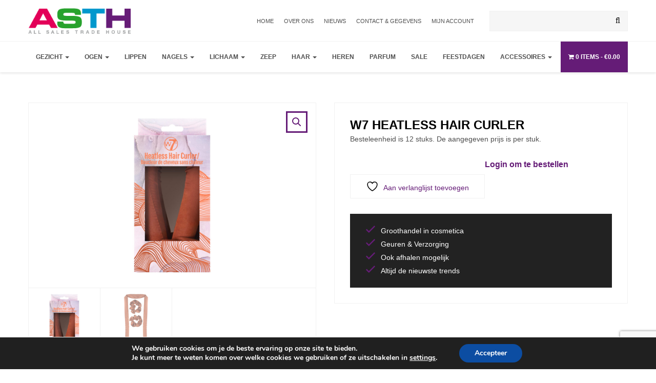

--- FILE ---
content_type: text/html; charset=UTF-8
request_url: https://asth.nl/product/w7-heatless-hair-curler/
body_size: 19209
content:

<!DOCTYPE html>
<html lang="en">
  <head>
    <!-- Required meta tags -->
    <meta charset="utf-8">
    <meta name="viewport" content="width=device-width, initial-scale=1, shrink-to-fit=no">

    <title>W7 Heatless Hair Curler</title>

    <link rel="stylesheet" href="https://asth.nl/wp-content/themes/RM-shop/style.css" >
    <meta name="google-site-verification" content="_oiXVnR3vpu-8RFhyehaPRQ3Jq30q8dk7ReupV2DTiU" />
    <script src='https://www.google.com/recaptcha/api.js'></script>

    				<script>document.documentElement.className = document.documentElement.className + ' yes-js js_active js'</script>
			<meta name='robots' content='index, follow, max-image-preview:large, max-snippet:-1, max-video-preview:-1' />

	<!-- This site is optimized with the Yoast SEO plugin v26.7 - https://yoast.com/wordpress/plugins/seo/ -->
	<link rel="canonical" href="https://asth.nl/product/w7-heatless-hair-curler/" />
	<meta name="twitter:card" content="summary_large_image" />
	<meta name="twitter:title" content="W7 Heatless Hair Curler - ASTH" />
	<meta name="twitter:description" content="Besteleenheid is 12 stuks. De aangegeven prijs is per stuk." />
	<meta name="twitter:image" content="https://asth.nl/wp-content/uploads/sites/3/2023/04/Heatless-Hair-Curler-1-Web-scaled-1.jpg" />
	<meta name="twitter:label1" content="Geschatte leestijd" />
	<meta name="twitter:data1" content="1 minuut" />
	<script type="application/ld+json" class="yoast-schema-graph">{"@context":"https://schema.org","@graph":[{"@type":"WebPage","@id":"https://asth.nl/product/w7-heatless-hair-curler/","url":"https://asth.nl/product/w7-heatless-hair-curler/","name":"W7 Heatless Hair Curler - ASTH","isPartOf":{"@id":"http://asth.nl/#website"},"primaryImageOfPage":{"@id":"https://asth.nl/product/w7-heatless-hair-curler/#primaryimage"},"image":{"@id":"https://asth.nl/product/w7-heatless-hair-curler/#primaryimage"},"thumbnailUrl":"https://asth.nl/wp-content/uploads/sites/3/2023/04/Heatless-Hair-Curler-1-Web-scaled-1.jpg","datePublished":"2023-04-18T12:59:22+00:00","dateModified":"2024-05-09T23:14:18+00:00","breadcrumb":{"@id":"https://asth.nl/product/w7-heatless-hair-curler/#breadcrumb"},"inLanguage":"nl-NL","potentialAction":[{"@type":"ReadAction","target":["https://asth.nl/product/w7-heatless-hair-curler/"]}]},{"@type":"ImageObject","inLanguage":"nl-NL","@id":"https://asth.nl/product/w7-heatless-hair-curler/#primaryimage","url":"https://asth.nl/wp-content/uploads/sites/3/2023/04/Heatless-Hair-Curler-1-Web-scaled-1.jpg","contentUrl":"https://asth.nl/wp-content/uploads/sites/3/2023/04/Heatless-Hair-Curler-1-Web-scaled-1.jpg","width":1920,"height":2560},{"@type":"BreadcrumbList","@id":"https://asth.nl/product/w7-heatless-hair-curler/#breadcrumb","itemListElement":[{"@type":"ListItem","position":1,"name":"Home","item":"http://asth.nl/"},{"@type":"ListItem","position":2,"name":"Winkel","item":"http://asth.nl/winkel/"},{"@type":"ListItem","position":3,"name":"W7 Heatless Hair Curler"}]},{"@type":"WebSite","@id":"http://asth.nl/#website","url":"http://asth.nl/","name":"ASTH","description":"Een andere Mijn shops site","potentialAction":[{"@type":"SearchAction","target":{"@type":"EntryPoint","urlTemplate":"http://asth.nl/?s={search_term_string}"},"query-input":{"@type":"PropertyValueSpecification","valueRequired":true,"valueName":"search_term_string"}}],"inLanguage":"nl-NL"}]}</script>
	<!-- / Yoast SEO plugin. -->


<link rel='dns-prefetch' href='//s7.addthis.com' />
<link rel="alternate" title="oEmbed (JSON)" type="application/json+oembed" href="https://asth.nl/wp-json/oembed/1.0/embed?url=https%3A%2F%2Fasth.nl%2Fproduct%2Fw7-heatless-hair-curler%2F" />
<link rel="alternate" title="oEmbed (XML)" type="text/xml+oembed" href="https://asth.nl/wp-json/oembed/1.0/embed?url=https%3A%2F%2Fasth.nl%2Fproduct%2Fw7-heatless-hair-curler%2F&#038;format=xml" />
		<!-- This site uses the Google Analytics by MonsterInsights plugin v9.11.1 - Using Analytics tracking - https://www.monsterinsights.com/ -->
		<!-- Opmerking: MonsterInsights is momenteel niet geconfigureerd op deze site. De site eigenaar moet authenticeren met Google Analytics in de MonsterInsights instellingen scherm. -->
					<!-- No tracking code set -->
				<!-- / Google Analytics by MonsterInsights -->
		<style id='wp-img-auto-sizes-contain-inline-css' type='text/css'>
img:is([sizes=auto i],[sizes^="auto," i]){contain-intrinsic-size:3000px 1500px}
/*# sourceURL=wp-img-auto-sizes-contain-inline-css */
</style>
<style id='wp-emoji-styles-inline-css' type='text/css'>

	img.wp-smiley, img.emoji {
		display: inline !important;
		border: none !important;
		box-shadow: none !important;
		height: 1em !important;
		width: 1em !important;
		margin: 0 0.07em !important;
		vertical-align: -0.1em !important;
		background: none !important;
		padding: 0 !important;
	}
/*# sourceURL=wp-emoji-styles-inline-css */
</style>
<link rel='stylesheet' id='wp-block-library-css' href='https://asth.nl/wp-includes/css/dist/block-library/style.min.css?ver=6.9' type='text/css' media='all' />
<style id='global-styles-inline-css' type='text/css'>
:root{--wp--preset--aspect-ratio--square: 1;--wp--preset--aspect-ratio--4-3: 4/3;--wp--preset--aspect-ratio--3-4: 3/4;--wp--preset--aspect-ratio--3-2: 3/2;--wp--preset--aspect-ratio--2-3: 2/3;--wp--preset--aspect-ratio--16-9: 16/9;--wp--preset--aspect-ratio--9-16: 9/16;--wp--preset--color--black: #000000;--wp--preset--color--cyan-bluish-gray: #abb8c3;--wp--preset--color--white: #ffffff;--wp--preset--color--pale-pink: #f78da7;--wp--preset--color--vivid-red: #cf2e2e;--wp--preset--color--luminous-vivid-orange: #ff6900;--wp--preset--color--luminous-vivid-amber: #fcb900;--wp--preset--color--light-green-cyan: #7bdcb5;--wp--preset--color--vivid-green-cyan: #00d084;--wp--preset--color--pale-cyan-blue: #8ed1fc;--wp--preset--color--vivid-cyan-blue: #0693e3;--wp--preset--color--vivid-purple: #9b51e0;--wp--preset--gradient--vivid-cyan-blue-to-vivid-purple: linear-gradient(135deg,rgb(6,147,227) 0%,rgb(155,81,224) 100%);--wp--preset--gradient--light-green-cyan-to-vivid-green-cyan: linear-gradient(135deg,rgb(122,220,180) 0%,rgb(0,208,130) 100%);--wp--preset--gradient--luminous-vivid-amber-to-luminous-vivid-orange: linear-gradient(135deg,rgb(252,185,0) 0%,rgb(255,105,0) 100%);--wp--preset--gradient--luminous-vivid-orange-to-vivid-red: linear-gradient(135deg,rgb(255,105,0) 0%,rgb(207,46,46) 100%);--wp--preset--gradient--very-light-gray-to-cyan-bluish-gray: linear-gradient(135deg,rgb(238,238,238) 0%,rgb(169,184,195) 100%);--wp--preset--gradient--cool-to-warm-spectrum: linear-gradient(135deg,rgb(74,234,220) 0%,rgb(151,120,209) 20%,rgb(207,42,186) 40%,rgb(238,44,130) 60%,rgb(251,105,98) 80%,rgb(254,248,76) 100%);--wp--preset--gradient--blush-light-purple: linear-gradient(135deg,rgb(255,206,236) 0%,rgb(152,150,240) 100%);--wp--preset--gradient--blush-bordeaux: linear-gradient(135deg,rgb(254,205,165) 0%,rgb(254,45,45) 50%,rgb(107,0,62) 100%);--wp--preset--gradient--luminous-dusk: linear-gradient(135deg,rgb(255,203,112) 0%,rgb(199,81,192) 50%,rgb(65,88,208) 100%);--wp--preset--gradient--pale-ocean: linear-gradient(135deg,rgb(255,245,203) 0%,rgb(182,227,212) 50%,rgb(51,167,181) 100%);--wp--preset--gradient--electric-grass: linear-gradient(135deg,rgb(202,248,128) 0%,rgb(113,206,126) 100%);--wp--preset--gradient--midnight: linear-gradient(135deg,rgb(2,3,129) 0%,rgb(40,116,252) 100%);--wp--preset--font-size--small: 13px;--wp--preset--font-size--medium: 20px;--wp--preset--font-size--large: 36px;--wp--preset--font-size--x-large: 42px;--wp--preset--spacing--20: 0.44rem;--wp--preset--spacing--30: 0.67rem;--wp--preset--spacing--40: 1rem;--wp--preset--spacing--50: 1.5rem;--wp--preset--spacing--60: 2.25rem;--wp--preset--spacing--70: 3.38rem;--wp--preset--spacing--80: 5.06rem;--wp--preset--shadow--natural: 6px 6px 9px rgba(0, 0, 0, 0.2);--wp--preset--shadow--deep: 12px 12px 50px rgba(0, 0, 0, 0.4);--wp--preset--shadow--sharp: 6px 6px 0px rgba(0, 0, 0, 0.2);--wp--preset--shadow--outlined: 6px 6px 0px -3px rgb(255, 255, 255), 6px 6px rgb(0, 0, 0);--wp--preset--shadow--crisp: 6px 6px 0px rgb(0, 0, 0);}:where(.is-layout-flex){gap: 0.5em;}:where(.is-layout-grid){gap: 0.5em;}body .is-layout-flex{display: flex;}.is-layout-flex{flex-wrap: wrap;align-items: center;}.is-layout-flex > :is(*, div){margin: 0;}body .is-layout-grid{display: grid;}.is-layout-grid > :is(*, div){margin: 0;}:where(.wp-block-columns.is-layout-flex){gap: 2em;}:where(.wp-block-columns.is-layout-grid){gap: 2em;}:where(.wp-block-post-template.is-layout-flex){gap: 1.25em;}:where(.wp-block-post-template.is-layout-grid){gap: 1.25em;}.has-black-color{color: var(--wp--preset--color--black) !important;}.has-cyan-bluish-gray-color{color: var(--wp--preset--color--cyan-bluish-gray) !important;}.has-white-color{color: var(--wp--preset--color--white) !important;}.has-pale-pink-color{color: var(--wp--preset--color--pale-pink) !important;}.has-vivid-red-color{color: var(--wp--preset--color--vivid-red) !important;}.has-luminous-vivid-orange-color{color: var(--wp--preset--color--luminous-vivid-orange) !important;}.has-luminous-vivid-amber-color{color: var(--wp--preset--color--luminous-vivid-amber) !important;}.has-light-green-cyan-color{color: var(--wp--preset--color--light-green-cyan) !important;}.has-vivid-green-cyan-color{color: var(--wp--preset--color--vivid-green-cyan) !important;}.has-pale-cyan-blue-color{color: var(--wp--preset--color--pale-cyan-blue) !important;}.has-vivid-cyan-blue-color{color: var(--wp--preset--color--vivid-cyan-blue) !important;}.has-vivid-purple-color{color: var(--wp--preset--color--vivid-purple) !important;}.has-black-background-color{background-color: var(--wp--preset--color--black) !important;}.has-cyan-bluish-gray-background-color{background-color: var(--wp--preset--color--cyan-bluish-gray) !important;}.has-white-background-color{background-color: var(--wp--preset--color--white) !important;}.has-pale-pink-background-color{background-color: var(--wp--preset--color--pale-pink) !important;}.has-vivid-red-background-color{background-color: var(--wp--preset--color--vivid-red) !important;}.has-luminous-vivid-orange-background-color{background-color: var(--wp--preset--color--luminous-vivid-orange) !important;}.has-luminous-vivid-amber-background-color{background-color: var(--wp--preset--color--luminous-vivid-amber) !important;}.has-light-green-cyan-background-color{background-color: var(--wp--preset--color--light-green-cyan) !important;}.has-vivid-green-cyan-background-color{background-color: var(--wp--preset--color--vivid-green-cyan) !important;}.has-pale-cyan-blue-background-color{background-color: var(--wp--preset--color--pale-cyan-blue) !important;}.has-vivid-cyan-blue-background-color{background-color: var(--wp--preset--color--vivid-cyan-blue) !important;}.has-vivid-purple-background-color{background-color: var(--wp--preset--color--vivid-purple) !important;}.has-black-border-color{border-color: var(--wp--preset--color--black) !important;}.has-cyan-bluish-gray-border-color{border-color: var(--wp--preset--color--cyan-bluish-gray) !important;}.has-white-border-color{border-color: var(--wp--preset--color--white) !important;}.has-pale-pink-border-color{border-color: var(--wp--preset--color--pale-pink) !important;}.has-vivid-red-border-color{border-color: var(--wp--preset--color--vivid-red) !important;}.has-luminous-vivid-orange-border-color{border-color: var(--wp--preset--color--luminous-vivid-orange) !important;}.has-luminous-vivid-amber-border-color{border-color: var(--wp--preset--color--luminous-vivid-amber) !important;}.has-light-green-cyan-border-color{border-color: var(--wp--preset--color--light-green-cyan) !important;}.has-vivid-green-cyan-border-color{border-color: var(--wp--preset--color--vivid-green-cyan) !important;}.has-pale-cyan-blue-border-color{border-color: var(--wp--preset--color--pale-cyan-blue) !important;}.has-vivid-cyan-blue-border-color{border-color: var(--wp--preset--color--vivid-cyan-blue) !important;}.has-vivid-purple-border-color{border-color: var(--wp--preset--color--vivid-purple) !important;}.has-vivid-cyan-blue-to-vivid-purple-gradient-background{background: var(--wp--preset--gradient--vivid-cyan-blue-to-vivid-purple) !important;}.has-light-green-cyan-to-vivid-green-cyan-gradient-background{background: var(--wp--preset--gradient--light-green-cyan-to-vivid-green-cyan) !important;}.has-luminous-vivid-amber-to-luminous-vivid-orange-gradient-background{background: var(--wp--preset--gradient--luminous-vivid-amber-to-luminous-vivid-orange) !important;}.has-luminous-vivid-orange-to-vivid-red-gradient-background{background: var(--wp--preset--gradient--luminous-vivid-orange-to-vivid-red) !important;}.has-very-light-gray-to-cyan-bluish-gray-gradient-background{background: var(--wp--preset--gradient--very-light-gray-to-cyan-bluish-gray) !important;}.has-cool-to-warm-spectrum-gradient-background{background: var(--wp--preset--gradient--cool-to-warm-spectrum) !important;}.has-blush-light-purple-gradient-background{background: var(--wp--preset--gradient--blush-light-purple) !important;}.has-blush-bordeaux-gradient-background{background: var(--wp--preset--gradient--blush-bordeaux) !important;}.has-luminous-dusk-gradient-background{background: var(--wp--preset--gradient--luminous-dusk) !important;}.has-pale-ocean-gradient-background{background: var(--wp--preset--gradient--pale-ocean) !important;}.has-electric-grass-gradient-background{background: var(--wp--preset--gradient--electric-grass) !important;}.has-midnight-gradient-background{background: var(--wp--preset--gradient--midnight) !important;}.has-small-font-size{font-size: var(--wp--preset--font-size--small) !important;}.has-medium-font-size{font-size: var(--wp--preset--font-size--medium) !important;}.has-large-font-size{font-size: var(--wp--preset--font-size--large) !important;}.has-x-large-font-size{font-size: var(--wp--preset--font-size--x-large) !important;}
/*# sourceURL=global-styles-inline-css */
</style>

<style id='classic-theme-styles-inline-css' type='text/css'>
/*! This file is auto-generated */
.wp-block-button__link{color:#fff;background-color:#32373c;border-radius:9999px;box-shadow:none;text-decoration:none;padding:calc(.667em + 2px) calc(1.333em + 2px);font-size:1.125em}.wp-block-file__button{background:#32373c;color:#fff;text-decoration:none}
/*# sourceURL=/wp-includes/css/classic-themes.min.css */
</style>
<link rel='stylesheet' id='categories-images-styles-css' href='https://asth.nl/wp-content/plugins/categories-images/assets/css/zci-styles.css?ver=3.3.1' type='text/css' media='all' />
<link rel='stylesheet' id='contact-form-7-css' href='https://asth.nl/wp-content/plugins/contact-form-7/includes/css/styles.css?ver=6.1.4' type='text/css' media='all' />
<link rel='stylesheet' id='wpmenucart-icons-css' href='https://asth.nl/wp-content/plugins/woocommerce-menu-bar-cart/assets/css/wpmenucart-icons.min.css?ver=2.14.12' type='text/css' media='all' />
<style id='wpmenucart-icons-inline-css' type='text/css'>
@font-face{font-family:WPMenuCart;src:url(https://asth.nl/wp-content/plugins/woocommerce-menu-bar-cart/assets/fonts/WPMenuCart.eot);src:url(https://asth.nl/wp-content/plugins/woocommerce-menu-bar-cart/assets/fonts/WPMenuCart.eot?#iefix) format('embedded-opentype'),url(https://asth.nl/wp-content/plugins/woocommerce-menu-bar-cart/assets/fonts/WPMenuCart.woff2) format('woff2'),url(https://asth.nl/wp-content/plugins/woocommerce-menu-bar-cart/assets/fonts/WPMenuCart.woff) format('woff'),url(https://asth.nl/wp-content/plugins/woocommerce-menu-bar-cart/assets/fonts/WPMenuCart.ttf) format('truetype'),url(https://asth.nl/wp-content/plugins/woocommerce-menu-bar-cart/assets/fonts/WPMenuCart.svg#WPMenuCart) format('svg');font-weight:400;font-style:normal;font-display:swap}
/*# sourceURL=wpmenucart-icons-inline-css */
</style>
<link rel='stylesheet' id='wpmenucart-css' href='https://asth.nl/wp-content/plugins/woocommerce-menu-bar-cart/assets/css/wpmenucart-main.min.css?ver=2.14.12' type='text/css' media='all' />
<link rel='stylesheet' id='photoswipe-css' href='https://asth.nl/wp-content/plugins/woocommerce/assets/css/photoswipe/photoswipe.min.css?ver=10.4.3' type='text/css' media='all' />
<link rel='stylesheet' id='photoswipe-default-skin-css' href='https://asth.nl/wp-content/plugins/woocommerce/assets/css/photoswipe/default-skin/default-skin.min.css?ver=10.4.3' type='text/css' media='all' />
<link rel='stylesheet' id='woocommerce-layout-css' href='https://asth.nl/wp-content/plugins/woocommerce/assets/css/woocommerce-layout.css?ver=10.4.3' type='text/css' media='all' />
<link rel='stylesheet' id='woocommerce-smallscreen-css' href='https://asth.nl/wp-content/plugins/woocommerce/assets/css/woocommerce-smallscreen.css?ver=10.4.3' type='text/css' media='only screen and (max-width: 768px)' />
<link rel='stylesheet' id='woocommerce-general-css' href='https://asth.nl/wp-content/plugins/woocommerce/assets/css/woocommerce.css?ver=10.4.3' type='text/css' media='all' />
<style id='woocommerce-inline-inline-css' type='text/css'>
.woocommerce form .form-row .required { visibility: visible; }
/*# sourceURL=woocommerce-inline-inline-css */
</style>
<link rel='stylesheet' id='metorik-css-css' href='https://asth.nl/wp-content/plugins/metorik-helper/assets/css/metorik.css?ver=2.0.10' type='text/css' media='all' />
<link rel='stylesheet' id='jquery-selectBox-css' href='https://asth.nl/wp-content/plugins/yith-woocommerce-wishlist/assets/css/jquery.selectBox.css?ver=1.2.0' type='text/css' media='all' />
<link rel='stylesheet' id='woocommerce_prettyPhoto_css-css' href='//asth.nl/wp-content/plugins/woocommerce/assets/css/prettyPhoto.css?ver=3.1.6' type='text/css' media='all' />
<link rel='stylesheet' id='yith-wcwl-main-css' href='https://asth.nl/wp-content/plugins/yith-woocommerce-wishlist/assets/css/style.css?ver=4.11.0' type='text/css' media='all' />
<style id='yith-wcwl-main-inline-css' type='text/css'>
 :root { --rounded-corners-radius: 16px; --color-add-to-cart-background: #333333; --color-add-to-cart-text: #FFFFFF; --color-add-to-cart-border: #333333; --color-add-to-cart-background-hover: #4F4F4F; --color-add-to-cart-text-hover: #FFFFFF; --color-add-to-cart-border-hover: #4F4F4F; --add-to-cart-rounded-corners-radius: 16px; --color-button-style-1-background: #333333; --color-button-style-1-text: #FFFFFF; --color-button-style-1-border: #333333; --color-button-style-1-background-hover: #4F4F4F; --color-button-style-1-text-hover: #FFFFFF; --color-button-style-1-border-hover: #4F4F4F; --color-button-style-2-background: #333333; --color-button-style-2-text: #FFFFFF; --color-button-style-2-border: #333333; --color-button-style-2-background-hover: #4F4F4F; --color-button-style-2-text-hover: #FFFFFF; --color-button-style-2-border-hover: #4F4F4F; --color-wishlist-table-background: #FFFFFF; --color-wishlist-table-text: #6d6c6c; --color-wishlist-table-border: #FFFFFF; --color-headers-background: #F4F4F4; --color-share-button-color: #FFFFFF; --color-share-button-color-hover: #FFFFFF; --color-fb-button-background: #39599E; --color-fb-button-background-hover: #595A5A; --color-tw-button-background: #45AFE2; --color-tw-button-background-hover: #595A5A; --color-pr-button-background: #AB2E31; --color-pr-button-background-hover: #595A5A; --color-em-button-background: #FBB102; --color-em-button-background-hover: #595A5A; --color-wa-button-background: #00A901; --color-wa-button-background-hover: #595A5A; --feedback-duration: 3s } 
 :root { --rounded-corners-radius: 16px; --color-add-to-cart-background: #333333; --color-add-to-cart-text: #FFFFFF; --color-add-to-cart-border: #333333; --color-add-to-cart-background-hover: #4F4F4F; --color-add-to-cart-text-hover: #FFFFFF; --color-add-to-cart-border-hover: #4F4F4F; --add-to-cart-rounded-corners-radius: 16px; --color-button-style-1-background: #333333; --color-button-style-1-text: #FFFFFF; --color-button-style-1-border: #333333; --color-button-style-1-background-hover: #4F4F4F; --color-button-style-1-text-hover: #FFFFFF; --color-button-style-1-border-hover: #4F4F4F; --color-button-style-2-background: #333333; --color-button-style-2-text: #FFFFFF; --color-button-style-2-border: #333333; --color-button-style-2-background-hover: #4F4F4F; --color-button-style-2-text-hover: #FFFFFF; --color-button-style-2-border-hover: #4F4F4F; --color-wishlist-table-background: #FFFFFF; --color-wishlist-table-text: #6d6c6c; --color-wishlist-table-border: #FFFFFF; --color-headers-background: #F4F4F4; --color-share-button-color: #FFFFFF; --color-share-button-color-hover: #FFFFFF; --color-fb-button-background: #39599E; --color-fb-button-background-hover: #595A5A; --color-tw-button-background: #45AFE2; --color-tw-button-background-hover: #595A5A; --color-pr-button-background: #AB2E31; --color-pr-button-background-hover: #595A5A; --color-em-button-background: #FBB102; --color-em-button-background-hover: #595A5A; --color-wa-button-background: #00A901; --color-wa-button-background-hover: #595A5A; --feedback-duration: 3s } 
/*# sourceURL=yith-wcwl-main-inline-css */
</style>
<link rel='stylesheet' id='woocommerce-css' href='https://asth.nl/wp-content/themes/RM-shop/assets/css/woocommerce.css?ver=1.1' type='text/css' media='all' />
<link rel='stylesheet' id='style-css' href='https://asth.nl/wp-content/themes/RM-shop/style.css?ver=1.1' type='text/css' media='all' />
<link rel='stylesheet' id='swiper.min-css' href='https://asth.nl/wp-content/themes/RM-shop/assets/css/swiper.min.css?ver=1.1' type='text/css' media='all' />
<link rel='stylesheet' id='wwp_single_product_page_css-css' href='https://asth.nl/wp-content/plugins/woocommerce-wholesale-prices/css/frontend/product/wwp-single-product-page.css?ver=2.2.5' type='text/css' media='all' />
<link rel='stylesheet' id='child-style-css' href='https://asth.nl/wp-content/themes/RM-shop-asth/style.css?ver=6.9' type='text/css' media='all' />
<link rel='stylesheet' id='addthis_all_pages-css' href='https://asth.nl/wp-content/plugins/addthis/frontend/build/addthis_wordpress_public.min.css?ver=6.9' type='text/css' media='all' />
<link rel='stylesheet' id='moove_gdpr_frontend-css' href='https://asth.nl/wp-content/plugins/gdpr-cookie-compliance/dist/styles/gdpr-main.css?ver=5.0.9' type='text/css' media='all' />
<style id='moove_gdpr_frontend-inline-css' type='text/css'>
#moove_gdpr_cookie_modal,#moove_gdpr_cookie_info_bar,.gdpr_cookie_settings_shortcode_content{font-family:&#039;Nunito&#039;,sans-serif}#moove_gdpr_save_popup_settings_button{background-color:#373737;color:#fff}#moove_gdpr_save_popup_settings_button:hover{background-color:#000}#moove_gdpr_cookie_info_bar .moove-gdpr-info-bar-container .moove-gdpr-info-bar-content a.mgbutton,#moove_gdpr_cookie_info_bar .moove-gdpr-info-bar-container .moove-gdpr-info-bar-content button.mgbutton{background-color:#0C4DA2}#moove_gdpr_cookie_modal .moove-gdpr-modal-content .moove-gdpr-modal-footer-content .moove-gdpr-button-holder a.mgbutton,#moove_gdpr_cookie_modal .moove-gdpr-modal-content .moove-gdpr-modal-footer-content .moove-gdpr-button-holder button.mgbutton,.gdpr_cookie_settings_shortcode_content .gdpr-shr-button.button-green{background-color:#0C4DA2;border-color:#0C4DA2}#moove_gdpr_cookie_modal .moove-gdpr-modal-content .moove-gdpr-modal-footer-content .moove-gdpr-button-holder a.mgbutton:hover,#moove_gdpr_cookie_modal .moove-gdpr-modal-content .moove-gdpr-modal-footer-content .moove-gdpr-button-holder button.mgbutton:hover,.gdpr_cookie_settings_shortcode_content .gdpr-shr-button.button-green:hover{background-color:#fff;color:#0C4DA2}#moove_gdpr_cookie_modal .moove-gdpr-modal-content .moove-gdpr-modal-close i,#moove_gdpr_cookie_modal .moove-gdpr-modal-content .moove-gdpr-modal-close span.gdpr-icon{background-color:#0C4DA2;border:1px solid #0C4DA2}#moove_gdpr_cookie_info_bar span.moove-gdpr-infobar-allow-all.focus-g,#moove_gdpr_cookie_info_bar span.moove-gdpr-infobar-allow-all:focus,#moove_gdpr_cookie_info_bar button.moove-gdpr-infobar-allow-all.focus-g,#moove_gdpr_cookie_info_bar button.moove-gdpr-infobar-allow-all:focus,#moove_gdpr_cookie_info_bar span.moove-gdpr-infobar-reject-btn.focus-g,#moove_gdpr_cookie_info_bar span.moove-gdpr-infobar-reject-btn:focus,#moove_gdpr_cookie_info_bar button.moove-gdpr-infobar-reject-btn.focus-g,#moove_gdpr_cookie_info_bar button.moove-gdpr-infobar-reject-btn:focus,#moove_gdpr_cookie_info_bar span.change-settings-button.focus-g,#moove_gdpr_cookie_info_bar span.change-settings-button:focus,#moove_gdpr_cookie_info_bar button.change-settings-button.focus-g,#moove_gdpr_cookie_info_bar button.change-settings-button:focus{-webkit-box-shadow:0 0 1px 3px #0C4DA2;-moz-box-shadow:0 0 1px 3px #0C4DA2;box-shadow:0 0 1px 3px #0C4DA2}#moove_gdpr_cookie_modal .moove-gdpr-modal-content .moove-gdpr-modal-close i:hover,#moove_gdpr_cookie_modal .moove-gdpr-modal-content .moove-gdpr-modal-close span.gdpr-icon:hover,#moove_gdpr_cookie_info_bar span[data-href]>u.change-settings-button{color:#0C4DA2}#moove_gdpr_cookie_modal .moove-gdpr-modal-content .moove-gdpr-modal-left-content #moove-gdpr-menu li.menu-item-selected a span.gdpr-icon,#moove_gdpr_cookie_modal .moove-gdpr-modal-content .moove-gdpr-modal-left-content #moove-gdpr-menu li.menu-item-selected button span.gdpr-icon{color:inherit}#moove_gdpr_cookie_modal .moove-gdpr-modal-content .moove-gdpr-modal-left-content #moove-gdpr-menu li a span.gdpr-icon,#moove_gdpr_cookie_modal .moove-gdpr-modal-content .moove-gdpr-modal-left-content #moove-gdpr-menu li button span.gdpr-icon{color:inherit}#moove_gdpr_cookie_modal .gdpr-acc-link{line-height:0;font-size:0;color:transparent;position:absolute}#moove_gdpr_cookie_modal .moove-gdpr-modal-content .moove-gdpr-modal-close:hover i,#moove_gdpr_cookie_modal .moove-gdpr-modal-content .moove-gdpr-modal-left-content #moove-gdpr-menu li a,#moove_gdpr_cookie_modal .moove-gdpr-modal-content .moove-gdpr-modal-left-content #moove-gdpr-menu li button,#moove_gdpr_cookie_modal .moove-gdpr-modal-content .moove-gdpr-modal-left-content #moove-gdpr-menu li button i,#moove_gdpr_cookie_modal .moove-gdpr-modal-content .moove-gdpr-modal-left-content #moove-gdpr-menu li a i,#moove_gdpr_cookie_modal .moove-gdpr-modal-content .moove-gdpr-tab-main .moove-gdpr-tab-main-content a:hover,#moove_gdpr_cookie_info_bar.moove-gdpr-dark-scheme .moove-gdpr-info-bar-container .moove-gdpr-info-bar-content a.mgbutton:hover,#moove_gdpr_cookie_info_bar.moove-gdpr-dark-scheme .moove-gdpr-info-bar-container .moove-gdpr-info-bar-content button.mgbutton:hover,#moove_gdpr_cookie_info_bar.moove-gdpr-dark-scheme .moove-gdpr-info-bar-container .moove-gdpr-info-bar-content a:hover,#moove_gdpr_cookie_info_bar.moove-gdpr-dark-scheme .moove-gdpr-info-bar-container .moove-gdpr-info-bar-content button:hover,#moove_gdpr_cookie_info_bar.moove-gdpr-dark-scheme .moove-gdpr-info-bar-container .moove-gdpr-info-bar-content span.change-settings-button:hover,#moove_gdpr_cookie_info_bar.moove-gdpr-dark-scheme .moove-gdpr-info-bar-container .moove-gdpr-info-bar-content button.change-settings-button:hover,#moove_gdpr_cookie_info_bar.moove-gdpr-dark-scheme .moove-gdpr-info-bar-container .moove-gdpr-info-bar-content u.change-settings-button:hover,#moove_gdpr_cookie_info_bar span[data-href]>u.change-settings-button,#moove_gdpr_cookie_info_bar.moove-gdpr-dark-scheme .moove-gdpr-info-bar-container .moove-gdpr-info-bar-content a.mgbutton.focus-g,#moove_gdpr_cookie_info_bar.moove-gdpr-dark-scheme .moove-gdpr-info-bar-container .moove-gdpr-info-bar-content button.mgbutton.focus-g,#moove_gdpr_cookie_info_bar.moove-gdpr-dark-scheme .moove-gdpr-info-bar-container .moove-gdpr-info-bar-content a.focus-g,#moove_gdpr_cookie_info_bar.moove-gdpr-dark-scheme .moove-gdpr-info-bar-container .moove-gdpr-info-bar-content button.focus-g,#moove_gdpr_cookie_info_bar.moove-gdpr-dark-scheme .moove-gdpr-info-bar-container .moove-gdpr-info-bar-content a.mgbutton:focus,#moove_gdpr_cookie_info_bar.moove-gdpr-dark-scheme .moove-gdpr-info-bar-container .moove-gdpr-info-bar-content button.mgbutton:focus,#moove_gdpr_cookie_info_bar.moove-gdpr-dark-scheme .moove-gdpr-info-bar-container .moove-gdpr-info-bar-content a:focus,#moove_gdpr_cookie_info_bar.moove-gdpr-dark-scheme .moove-gdpr-info-bar-container .moove-gdpr-info-bar-content button:focus,#moove_gdpr_cookie_info_bar.moove-gdpr-dark-scheme .moove-gdpr-info-bar-container .moove-gdpr-info-bar-content span.change-settings-button.focus-g,span.change-settings-button:focus,button.change-settings-button.focus-g,button.change-settings-button:focus,#moove_gdpr_cookie_info_bar.moove-gdpr-dark-scheme .moove-gdpr-info-bar-container .moove-gdpr-info-bar-content u.change-settings-button.focus-g,#moove_gdpr_cookie_info_bar.moove-gdpr-dark-scheme .moove-gdpr-info-bar-container .moove-gdpr-info-bar-content u.change-settings-button:focus{color:#0C4DA2}#moove_gdpr_cookie_modal .moove-gdpr-branding.focus-g span,#moove_gdpr_cookie_modal .moove-gdpr-modal-content .moove-gdpr-tab-main a.focus-g,#moove_gdpr_cookie_modal .moove-gdpr-modal-content .moove-gdpr-tab-main .gdpr-cd-details-toggle.focus-g{color:#0C4DA2}#moove_gdpr_cookie_modal.gdpr_lightbox-hide{display:none}
/*# sourceURL=moove_gdpr_frontend-inline-css */
</style>
<script type="text/javascript" src="https://asth.nl/wp-includes/js/jquery/jquery.min.js?ver=3.7.1" id="jquery-core-js"></script>
<script type="text/javascript" src="https://asth.nl/wp-includes/js/jquery/jquery-migrate.min.js?ver=3.4.1" id="jquery-migrate-js"></script>
<script type="text/javascript" src="https://asth.nl/wp-content/plugins/woocommerce/assets/js/jquery-blockui/jquery.blockUI.min.js?ver=2.7.0-wc.10.4.3" id="wc-jquery-blockui-js" defer="defer" data-wp-strategy="defer"></script>
<script type="text/javascript" id="wc-add-to-cart-js-extra">
/* <![CDATA[ */
var wc_add_to_cart_params = {"ajax_url":"/wp-admin/admin-ajax.php","wc_ajax_url":"/?wc-ajax=%%endpoint%%","i18n_view_cart":"Bekijk winkelwagen","cart_url":"https://asth.nl/winkelmand/","is_cart":"","cart_redirect_after_add":"no"};
//# sourceURL=wc-add-to-cart-js-extra
/* ]]> */
</script>
<script type="text/javascript" src="https://asth.nl/wp-content/plugins/woocommerce/assets/js/frontend/add-to-cart.min.js?ver=10.4.3" id="wc-add-to-cart-js" defer="defer" data-wp-strategy="defer"></script>
<script type="text/javascript" src="https://asth.nl/wp-content/plugins/woocommerce/assets/js/zoom/jquery.zoom.min.js?ver=1.7.21-wc.10.4.3" id="wc-zoom-js" defer="defer" data-wp-strategy="defer"></script>
<script type="text/javascript" src="https://asth.nl/wp-content/plugins/woocommerce/assets/js/flexslider/jquery.flexslider.min.js?ver=2.7.2-wc.10.4.3" id="wc-flexslider-js" defer="defer" data-wp-strategy="defer"></script>
<script type="text/javascript" src="https://asth.nl/wp-content/plugins/woocommerce/assets/js/photoswipe/photoswipe.min.js?ver=4.1.1-wc.10.4.3" id="wc-photoswipe-js" defer="defer" data-wp-strategy="defer"></script>
<script type="text/javascript" src="https://asth.nl/wp-content/plugins/woocommerce/assets/js/photoswipe/photoswipe-ui-default.min.js?ver=4.1.1-wc.10.4.3" id="wc-photoswipe-ui-default-js" defer="defer" data-wp-strategy="defer"></script>
<script type="text/javascript" id="wc-single-product-js-extra">
/* <![CDATA[ */
var wc_single_product_params = {"i18n_required_rating_text":"Selecteer een waardering","i18n_rating_options":["1 van de 5 sterren","2 van de 5 sterren","3 van de 5 sterren","4 van de 5 sterren","5 van de 5 sterren"],"i18n_product_gallery_trigger_text":"Afbeeldinggalerij in volledig scherm bekijken","review_rating_required":"yes","flexslider":{"rtl":false,"animation":"slide","smoothHeight":true,"directionNav":false,"controlNav":"thumbnails","slideshow":false,"animationSpeed":500,"animationLoop":false,"allowOneSlide":false},"zoom_enabled":"1","zoom_options":[],"photoswipe_enabled":"1","photoswipe_options":{"shareEl":false,"closeOnScroll":false,"history":false,"hideAnimationDuration":0,"showAnimationDuration":0},"flexslider_enabled":"1"};
//# sourceURL=wc-single-product-js-extra
/* ]]> */
</script>
<script type="text/javascript" src="https://asth.nl/wp-content/plugins/woocommerce/assets/js/frontend/single-product.min.js?ver=10.4.3" id="wc-single-product-js" defer="defer" data-wp-strategy="defer"></script>
<script type="text/javascript" src="https://asth.nl/wp-content/plugins/woocommerce/assets/js/js-cookie/js.cookie.min.js?ver=2.1.4-wc.10.4.3" id="wc-js-cookie-js" defer="defer" data-wp-strategy="defer"></script>
<script type="text/javascript" id="woocommerce-js-extra">
/* <![CDATA[ */
var woocommerce_params = {"ajax_url":"/wp-admin/admin-ajax.php","wc_ajax_url":"/?wc-ajax=%%endpoint%%","i18n_password_show":"Wachtwoord weergeven","i18n_password_hide":"Wachtwoord verbergen"};
//# sourceURL=woocommerce-js-extra
/* ]]> */
</script>
<script type="text/javascript" src="https://asth.nl/wp-content/plugins/woocommerce/assets/js/frontend/woocommerce.min.js?ver=10.4.3" id="woocommerce-js" defer="defer" data-wp-strategy="defer"></script>
<script type="text/javascript" src="https://s7.addthis.com/js/300/addthis_widget.js?ver=6.9#pubid=wp-c57391a2cc23afffa1df2ea82955751f" id="addthis_widget-js"></script>
<link rel="https://api.w.org/" href="https://asth.nl/wp-json/" /><link rel="alternate" title="JSON" type="application/json" href="https://asth.nl/wp-json/wp/v2/product/31410" /><link rel="EditURI" type="application/rsd+xml" title="RSD" href="https://asth.nl/xmlrpc.php?rsd" />
<meta name="generator" content="WordPress 6.9" />
<meta name="generator" content="WooCommerce 10.4.3" />
<link rel='shortlink' href='https://asth.nl/?p=31410' />
<script src='https://asth.productinvoer.nl/?dm=c7f5dfb1be92f536b39d194e941cf4d2&amp;action=load&amp;blogid=3&amp;siteid=1&amp;t=1640760456&amp;back=https%3A%2F%2Fasth.nl%2Fproduct%2Fw7-heatless-hair-curler%2F' type='text/javascript'></script><meta name="wwp" content="yes" />	<noscript><style>.woocommerce-product-gallery{ opacity: 1 !important; }</style></noscript>
	<script data-cfasync="false" type="text/javascript">if (window.addthis_product === undefined) { window.addthis_product = "wpp"; } if (window.wp_product_version === undefined) { window.wp_product_version = "wpp-6.2.7"; } if (window.addthis_share === undefined) { window.addthis_share = {}; } if (window.addthis_config === undefined) { window.addthis_config = {"data_track_clickback":true,"ignore_server_config":true,"ui_atversion":300}; } if (window.addthis_layers === undefined) { window.addthis_layers = {}; } if (window.addthis_layers_tools === undefined) { window.addthis_layers_tools = []; } else {  } if (window.addthis_plugin_info === undefined) { window.addthis_plugin_info = {"info_status":"enabled","cms_name":"WordPress","plugin_name":"Share Buttons by AddThis","plugin_version":"6.2.7","plugin_mode":"WordPress","anonymous_profile_id":"wp-c57391a2cc23afffa1df2ea82955751f","page_info":{"template":"posts","post_type":"product"},"sharing_enabled_on_post_via_metabox":false}; } 
                    (function() {
                      var first_load_interval_id = setInterval(function () {
                        if (typeof window.addthis !== 'undefined') {
                          window.clearInterval(first_load_interval_id);
                          if (typeof window.addthis_layers !== 'undefined' && Object.getOwnPropertyNames(window.addthis_layers).length > 0) {
                            window.addthis.layers(window.addthis_layers);
                          }
                          if (Array.isArray(window.addthis_layers_tools)) {
                            for (i = 0; i < window.addthis_layers_tools.length; i++) {
                              window.addthis.layers(window.addthis_layers_tools[i]);
                            }
                          }
                        }
                     },1000)
                    }());
                </script><link rel="icon" href="https://asth.nl/wp-content/uploads/sites/3/2019/06/cropped-logo-asth-2-32x32.png" sizes="32x32" />
<link rel="icon" href="https://asth.nl/wp-content/uploads/sites/3/2019/06/cropped-logo-asth-2-192x192.png" sizes="192x192" />
<link rel="apple-touch-icon" href="https://asth.nl/wp-content/uploads/sites/3/2019/06/cropped-logo-asth-2-180x180.png" />
<meta name="msapplication-TileImage" content="https://asth.nl/wp-content/uploads/sites/3/2019/06/cropped-logo-asth-2-270x270.png" />

  <link rel='stylesheet' id='wc-blocks-style-css' href='https://asth.nl/wp-content/plugins/woocommerce/assets/client/blocks/wc-blocks.css?ver=wc-10.4.3' type='text/css' media='all' />
</head>
  <body class="wp-singular product-template-default single single-product postid-31410 wp-theme-RM-shop wp-child-theme-RM-shop-asth theme-RM-shop woocommerce woocommerce-page woocommerce-no-js">

    <!-- header -->
    <header>

      
<nav class="navbar navbar-default navbar-fixed-top">

  <div class="menu-buttons-mobile">
    <a href="https://asth.nl/mijn-account/" class="myaccount-icon"><i class="far fa-user"></i></a>
    <a href="https://asth.nl/winkelmand/" class="shop-icon"><i class="far fa-shopping-cart"></i></a>
    <a href="/wenslijst" class="wishlist-icon"><i class="far fa-heart"></i></a>
    <button type="button" class="search-icon"><i class="far fa-search"></i></button>
  </div>

  <div class="searchbar">
    <div class="container">
        <h4>Zoeken</h4>
        <form role="search" method="get" id="searchform" class="searchform" action="https://asth.nl/">
				<div>
					<label class="screen-reader-text" for="s">Zoeken naar:</label>
					<input type="text" value="" name="s" id="s" />
					<input type="submit" id="searchsubmit" value="Zoeken" />
				</div>
			</form>    </div>
  </div>

  <!-- Brand and toggle get grouped for better mobile display -->
  <div class="navbar-header">
      <div class="container">
        <button type="button" class="navbar-toggle collapsed" data-toggle="collapse" data-target="#bs-example-navbar-collapse-1" aria-expanded="false">
          <span class="sr-only">Toggle navigation</span>
          <span class="icon-bar"></span>
          <span class="icon-bar"></span>
          <span class="icon-bar"></span>
        </button>
        <div class="row">

          <div class="col-xs-3 head-left">
          </div>
          <div class="col-xs-12 col-md-2 col-lg-3 head-center">
            <a class="navbar-brand" href="https://asth.nl"><img src="https://asth.nl/wp-content/uploads/sites/3/2019/06/logo-asth.png" alt=""></a>
          </div>
          <div class="col-xs-0 col-md-7 col-lg-6">
            <div class="topnav">
              <ul id="menu-top-menu" class=""><li id="menu-item-22302" class="menu-item menu-item-type-custom menu-item-object-custom menu-item-22302"><a title="Home" href="https://www.asth.nl/">Home</a></li>
<li id="menu-item-22424" class="menu-item menu-item-type-post_type menu-item-object-page menu-item-22424"><a title="Over ons" href="https://asth.nl/over-ons/">Over ons</a></li>
<li id="menu-item-22425" class="menu-item menu-item-type-post_type menu-item-object-page menu-item-22425"><a title="Nieuws" href="https://asth.nl/nieuws/">Nieuws</a></li>
<li id="menu-item-22426" class="menu-item menu-item-type-post_type menu-item-object-page menu-item-22426"><a title="Contact &#038; Gegevens" href="https://asth.nl/contact/">Contact &#038; Gegevens</a></li>
<li id="menu-item-22427" class="menu-item menu-item-type-post_type menu-item-object-page menu-item-22427"><a title="Mijn account" href="https://asth.nl/mijn-account/">Mijn account</a></li>
</ul>            </div>
          </div>
          <div class="col-xs-3 col-md-3 col-lg-3 head-search">
            <form role="search" method="get" id="searchform" class="searchform" action="https://asth.nl/">
				<div>
					<label class="screen-reader-text" for="s">Zoeken naar:</label>
					<input type="text" value="" name="s" id="s" />
					<input type="submit" id="searchsubmit" value="Zoeken" />
				</div>
			</form>          </div>
        </div>
    </div>
  </div>

  <!-- Collect the nav links, forms, and other content for toggling -->
  <div class="collapse navbar-collapse" id="bs-example-navbar-collapse-1">
    <div class="container">
      <div class="row">
        <div class="col-sm-12">
          <ul id="menu-categorie-menu" class="nav navbar-nav"><li id="menu-item-22451" class="menu-item menu-item-type-taxonomy menu-item-object-product_cat current-product-ancestor current-menu-parent current-product-parent menu-item-has-children menu-item-22451 dropdown"><a title="Gezicht" href="#" data-toggle="dropdown" class="dropdown-toggle" aria-haspopup="true">Gezicht <span class="caret"></span></a>
<ul role="menu" class=" dropdown-menu">
	<li id="menu-item-31936" class="menu-item menu-item-type-taxonomy menu-item-object-product_cat menu-item-31936"><a title="Blusher" href="https://asth.nl/product-categorie/gezicht/blusher/">Blusher</a></li>
	<li id="menu-item-31935" class="menu-item menu-item-type-taxonomy menu-item-object-product_cat menu-item-31935"><a title="Foundation" href="https://asth.nl/product-categorie/gezicht/foundation-gezicht/">Foundation</a></li>
	<li id="menu-item-31748" class="menu-item menu-item-type-taxonomy menu-item-object-product_cat menu-item-31748"><a title="Bronzer" href="https://asth.nl/product-categorie/gezicht/bronzer/">Bronzer</a></li>
	<li id="menu-item-31750" class="menu-item menu-item-type-taxonomy menu-item-object-product_cat menu-item-31750"><a title="Reiningsdoekjes" href="https://asth.nl/product-categorie/gezicht/reiningsdoekjes/">Reiningsdoekjes</a></li>
	<li id="menu-item-31751" class="menu-item menu-item-type-taxonomy menu-item-object-product_cat menu-item-31751"><a title="Skincare" href="https://asth.nl/product-categorie/gezicht/skincare/">Skincare</a></li>
</ul>
</li>
<li id="menu-item-22456" class="menu-item menu-item-type-taxonomy menu-item-object-product_cat menu-item-has-children menu-item-22456 dropdown"><a title="Ogen" href="#" data-toggle="dropdown" class="dropdown-toggle" aria-haspopup="true">Ogen <span class="caret"></span></a>
<ul role="menu" class=" dropdown-menu">
	<li id="menu-item-31765" class="menu-item menu-item-type-taxonomy menu-item-object-product_cat menu-item-31765"><a title="Mascara" href="https://asth.nl/product-categorie/ogen/mascara/">Mascara</a></li>
	<li id="menu-item-31758" class="menu-item menu-item-type-taxonomy menu-item-object-product_cat menu-item-31758"><a title="Mascara" href="https://asth.nl/product-categorie/ogen/mascara/">Mascara</a></li>
	<li id="menu-item-31757" class="menu-item menu-item-type-taxonomy menu-item-object-product_cat menu-item-31757"><a title="Eyeliner" href="https://asth.nl/product-categorie/ogen/eyeliner/">Eyeliner</a></li>
	<li id="menu-item-31759" class="menu-item menu-item-type-taxonomy menu-item-object-product_cat menu-item-31759"><a title="Oogpotlood" href="https://asth.nl/product-categorie/ogen/oogpotlood/">Oogpotlood</a></li>
	<li id="menu-item-31760" class="menu-item menu-item-type-taxonomy menu-item-object-product_cat menu-item-31760"><a title="Oogschaduw" href="https://asth.nl/product-categorie/ogen/oogschaduw/">Oogschaduw</a></li>
	<li id="menu-item-31762" class="menu-item menu-item-type-taxonomy menu-item-object-product_cat menu-item-31762"><a title="Wimpers" href="https://asth.nl/product-categorie/ogen/wimpers/">Wimpers</a></li>
	<li id="menu-item-31761" class="menu-item menu-item-type-taxonomy menu-item-object-product_cat menu-item-31761"><a title="Wenkbrauwen" href="https://asth.nl/product-categorie/ogen/wenkbrauwen/">Wenkbrauwen</a></li>
</ul>
</li>
<li id="menu-item-22454" class="menu-item menu-item-type-taxonomy menu-item-object-product_cat menu-item-22454"><a title="Lippen" href="https://asth.nl/product-categorie/lippen/">Lippen</a></li>
<li id="menu-item-22455" class="menu-item menu-item-type-taxonomy menu-item-object-product_cat menu-item-has-children menu-item-22455 dropdown"><a title="Nagels" href="#" data-toggle="dropdown" class="dropdown-toggle" aria-haspopup="true">Nagels <span class="caret"></span></a>
<ul role="menu" class=" dropdown-menu">
	<li id="menu-item-32058" class="menu-item menu-item-type-taxonomy menu-item-object-product_cat menu-item-32058"><a title="Nagellak" href="https://asth.nl/product-categorie/nagels/nagels-nagels/">Nagellak</a></li>
	<li id="menu-item-31194" class="menu-item menu-item-type-taxonomy menu-item-object-product_cat menu-item-31194"><a title="Nagellak" href="https://asth.nl/product-categorie/nagels/nagels-nagels/">Nagellak</a></li>
	<li id="menu-item-31764" class="menu-item menu-item-type-taxonomy menu-item-object-product_cat menu-item-31764"><a title="Kunstnagels" href="https://asth.nl/product-categorie/nagels/kunstnagels/">Kunstnagels</a></li>
</ul>
</li>
<li id="menu-item-28617" class="menu-item menu-item-type-taxonomy menu-item-object-product_cat menu-item-has-children menu-item-28617 dropdown"><a title="Lichaam" href="#" data-toggle="dropdown" class="dropdown-toggle" aria-haspopup="true">Lichaam <span class="caret"></span></a>
<ul role="menu" class=" dropdown-menu">
	<li id="menu-item-31752" class="menu-item menu-item-type-taxonomy menu-item-object-product_cat menu-item-31752"><a title="Body mist" href="https://asth.nl/product-categorie/lichaam/body-mist/">Body mist</a></li>
	<li id="menu-item-31753" class="menu-item menu-item-type-taxonomy menu-item-object-product_cat menu-item-31753"><a title="Creme" href="https://asth.nl/product-categorie/lichaam/creme/">Creme</a></li>
	<li id="menu-item-31754" class="menu-item menu-item-type-taxonomy menu-item-object-product_cat menu-item-31754"><a title="Lotion" href="https://asth.nl/product-categorie/lichaam/lotion/">Lotion</a></li>
	<li id="menu-item-31755" class="menu-item menu-item-type-taxonomy menu-item-object-product_cat menu-item-31755"><a title="Maskers" href="https://asth.nl/product-categorie/lichaam/maskers/">Maskers</a></li>
</ul>
</li>
<li id="menu-item-31756" class="menu-item menu-item-type-taxonomy menu-item-object-product_cat menu-item-31756"><a title="Zeep" href="https://asth.nl/product-categorie/lichaam/zeep/">Zeep</a></li>
<li id="menu-item-22458" class="menu-item menu-item-type-taxonomy menu-item-object-product_cat menu-item-has-children menu-item-22458 dropdown"><a title="Haar" href="#" data-toggle="dropdown" class="dropdown-toggle" aria-haspopup="true">Haar <span class="caret"></span></a>
<ul role="menu" class=" dropdown-menu">
	<li id="menu-item-31643" class="menu-item menu-item-type-taxonomy menu-item-object-product_cat menu-item-31643"><a title="Shampoo" href="https://asth.nl/product-categorie/haar/shampoo/">Shampoo</a></li>
	<li id="menu-item-31763" class="menu-item menu-item-type-taxonomy menu-item-object-product_cat menu-item-31763"><a title="Shampoo" href="https://asth.nl/product-categorie/haar/shampoo-haar/">Shampoo</a></li>
	<li id="menu-item-31641" class="menu-item menu-item-type-taxonomy menu-item-object-product_cat menu-item-31641"><a title="Conditioner" href="https://asth.nl/product-categorie/haar/conditioner/">Conditioner</a></li>
	<li id="menu-item-31642" class="menu-item menu-item-type-taxonomy menu-item-object-product_cat menu-item-31642"><a title="Haarmasker" href="https://asth.nl/product-categorie/haar/haarmasker/">Haarmasker</a></li>
</ul>
</li>
<li id="menu-item-22453" class="menu-item menu-item-type-taxonomy menu-item-object-product_cat menu-item-22453"><a title="Heren" href="https://asth.nl/product-categorie/heren/">Heren</a></li>
<li id="menu-item-22459" class="menu-item menu-item-type-taxonomy menu-item-object-product_cat menu-item-22459"><a title="Parfum" href="https://asth.nl/product-categorie/parfum/">Parfum</a></li>
<li id="menu-item-22457" class="menu-item menu-item-type-taxonomy menu-item-object-product_cat menu-item-22457"><a title="Sale" href="https://asth.nl/product-categorie/sale/">Sale</a></li>
<li id="menu-item-30497" class="menu-item menu-item-type-taxonomy menu-item-object-product_cat menu-item-30497"><a title="Feestdagen" href="https://asth.nl/product-categorie/feestdagen/">Feestdagen</a></li>
<li id="menu-item-22450" class="menu-item menu-item-type-taxonomy menu-item-object-product_cat menu-item-has-children menu-item-22450 dropdown"><a title="Accessoires" href="#" data-toggle="dropdown" class="dropdown-toggle" aria-haspopup="true">Accessoires <span class="caret"></span></a>
<ul role="menu" class=" dropdown-menu">
	<li id="menu-item-31767" class="menu-item menu-item-type-taxonomy menu-item-object-product_cat menu-item-31767"><a title="Haar" href="https://asth.nl/product-categorie/accessoires/haar-accessoires/">Haar</a></li>
	<li id="menu-item-31744" class="menu-item menu-item-type-taxonomy menu-item-object-product_cat menu-item-31744"><a title="Haar" href="https://asth.nl/product-categorie/accessoires/haar-accessoires/">Haar</a></li>
	<li id="menu-item-31745" class="menu-item menu-item-type-taxonomy menu-item-object-product_cat menu-item-31745"><a title="Kwasten" href="https://asth.nl/product-categorie/accessoires/kwasten/">Kwasten</a></li>
	<li id="menu-item-31746" class="menu-item menu-item-type-taxonomy menu-item-object-product_cat menu-item-31746"><a title="Spiegels" href="https://asth.nl/product-categorie/accessoires/spiegels/">Spiegels</a></li>
</ul>
</li>
<li class="menu-item menu-item-type-taxonomy menu-item-object-product_cat wpmenucartli wpmenucart-display-standard menu-item" id="wpmenucartli"><a class="wpmenucart-contents empty-wpmenucart-visible" href="https://asth.nl/winkel/" title="Naar de winkel"><i class="wpmenucart-icon-shopping-cart-0" role="img" aria-label="Cart"></i><span class="cartcontents">0 items</span><span class="amount">&euro;0.00</span></a></li></ul>          <div class="secondary-menu">
            <ul id="menu-top-menu-1" class=""><li class="menu-item menu-item-type-custom menu-item-object-custom menu-item-22302"><a title="Home" href="https://www.asth.nl/">Home</a></li>
<li class="menu-item menu-item-type-post_type menu-item-object-page menu-item-22424"><a title="Over ons" href="https://asth.nl/over-ons/">Over ons</a></li>
<li class="menu-item menu-item-type-post_type menu-item-object-page menu-item-22425"><a title="Nieuws" href="https://asth.nl/nieuws/">Nieuws</a></li>
<li class="menu-item menu-item-type-post_type menu-item-object-page menu-item-22426"><a title="Contact &#038; Gegevens" href="https://asth.nl/contact/">Contact &#038; Gegevens</a></li>
<li class="menu-item menu-item-type-post_type menu-item-object-page menu-item-22427"><a title="Mijn account" href="https://asth.nl/mijn-account/">Mijn account</a></li>
</ul>          </div>
        </div>
      </div>

    </div><!-- /.navbar-collapse -->
  </div>

</nav>

    </header>

		<div class="push">
		</div>

<!--  Breadcrumbs -->
<div class="section-grey">
  <div class="container">
      </div>
</div>

<section class="page-products">
    <div class="container">

      
          <div class="woocommerce-notices-wrapper"></div><div id="product-31410" class="post-31410 product type-product status-publish has-post-thumbnail product_cat-gezicht first instock taxable shipping-taxable purchasable product-type-simple">

	<div class="woocommerce-product-gallery woocommerce-product-gallery--with-images woocommerce-product-gallery--columns-4 images" data-columns="4" style="opacity: 0; transition: opacity .25s ease-in-out;">
	<figure class="woocommerce-product-gallery__wrapper">
		<div data-thumb="https://asth.nl/wp-content/uploads/sites/3/2023/04/Heatless-Hair-Curler-1-Web-scaled-1-300x400.jpg" class="woocommerce-product-gallery__image"><a href="https://asth.nl/wp-content/uploads/sites/3/2023/04/Heatless-Hair-Curler-1-Web-scaled-1.jpg"><img width="600" height="800" src="https://asth.nl/wp-content/uploads/sites/3/2023/04/Heatless-Hair-Curler-1-Web-scaled-1-600x800.jpg" class="attachment-woocommerce_single size-woocommerce_single wp-post-image" alt="" title="Heatless Hair Curler 1 Web" data-caption="" data-src="https://asth.nl/wp-content/uploads/sites/3/2023/04/Heatless-Hair-Curler-1-Web-scaled-1.jpg" data-large_image="https://asth.nl/wp-content/uploads/sites/3/2023/04/Heatless-Hair-Curler-1-Web-scaled-1.jpg" data-large_image_width="1920" data-large_image_height="2560" decoding="async" fetchpriority="high" srcset="https://asth.nl/wp-content/uploads/sites/3/2023/04/Heatless-Hair-Curler-1-Web-scaled-1-600x800.jpg 600w, https://asth.nl/wp-content/uploads/sites/3/2023/04/Heatless-Hair-Curler-1-Web-scaled-1-225x300.jpg 225w, https://asth.nl/wp-content/uploads/sites/3/2023/04/Heatless-Hair-Curler-1-Web-scaled-1-768x1024.jpg 768w, https://asth.nl/wp-content/uploads/sites/3/2023/04/Heatless-Hair-Curler-1-Web-scaled-1-1152x1536.jpg 1152w, https://asth.nl/wp-content/uploads/sites/3/2023/04/Heatless-Hair-Curler-1-Web-scaled-1-1536x2048.jpg 1536w, https://asth.nl/wp-content/uploads/sites/3/2023/04/Heatless-Hair-Curler-1-Web-scaled-1-1568x2091.jpg 1568w, https://asth.nl/wp-content/uploads/sites/3/2023/04/Heatless-Hair-Curler-1-Web-scaled-1-300x400.jpg 300w, https://asth.nl/wp-content/uploads/sites/3/2023/04/Heatless-Hair-Curler-1-Web-scaled-1.jpg 1920w" sizes="(max-width: 600px) 100vw, 600px" /></a></div><div data-thumb="https://asth.nl/wp-content/uploads/sites/3/2023/04/Heatless-Hair-Curler-2-Web-scaled-1-300x400.jpg" class="woocommerce-product-gallery__image"><a href="https://asth.nl/wp-content/uploads/sites/3/2023/04/Heatless-Hair-Curler-2-Web-scaled-1.jpg"><img width="600" height="800" src="https://asth.nl/wp-content/uploads/sites/3/2023/04/Heatless-Hair-Curler-2-Web-scaled-1-600x800.jpg" class="attachment-woocommerce_single size-woocommerce_single" alt="" title="Heatless Hair Curler 2 Web" data-caption="" data-src="https://asth.nl/wp-content/uploads/sites/3/2023/04/Heatless-Hair-Curler-2-Web-scaled-1.jpg" data-large_image="https://asth.nl/wp-content/uploads/sites/3/2023/04/Heatless-Hair-Curler-2-Web-scaled-1.jpg" data-large_image_width="1920" data-large_image_height="2560" decoding="async" srcset="https://asth.nl/wp-content/uploads/sites/3/2023/04/Heatless-Hair-Curler-2-Web-scaled-1-600x800.jpg 600w, https://asth.nl/wp-content/uploads/sites/3/2023/04/Heatless-Hair-Curler-2-Web-scaled-1-225x300.jpg 225w, https://asth.nl/wp-content/uploads/sites/3/2023/04/Heatless-Hair-Curler-2-Web-scaled-1-768x1024.jpg 768w, https://asth.nl/wp-content/uploads/sites/3/2023/04/Heatless-Hair-Curler-2-Web-scaled-1-1152x1536.jpg 1152w, https://asth.nl/wp-content/uploads/sites/3/2023/04/Heatless-Hair-Curler-2-Web-scaled-1-1536x2048.jpg 1536w, https://asth.nl/wp-content/uploads/sites/3/2023/04/Heatless-Hair-Curler-2-Web-scaled-1-1568x2091.jpg 1568w, https://asth.nl/wp-content/uploads/sites/3/2023/04/Heatless-Hair-Curler-2-Web-scaled-1-300x400.jpg 300w, https://asth.nl/wp-content/uploads/sites/3/2023/04/Heatless-Hair-Curler-2-Web-scaled-1.jpg 1920w" sizes="(max-width: 600px) 100vw, 600px" /></a></div>	</figure>
</div>

	<div class="summary entry-summary">
		<h1 class="product_title entry-title">W7 Heatless Hair Curler</h1><div class="woocommerce-product-details__short-description">
	<p>Besteleenheid is 12 stuks. De aangegeven prijs is per stuk.</p>
</div>

<div
	class="yith-wcwl-add-to-wishlist add-to-wishlist-31410 yith-wcwl-add-to-wishlist--link-style yith-wcwl-add-to-wishlist--single wishlist-fragment on-first-load"
	data-fragment-ref="31410"
	data-fragment-options="{&quot;base_url&quot;:&quot;&quot;,&quot;product_id&quot;:31410,&quot;parent_product_id&quot;:0,&quot;product_type&quot;:&quot;simple&quot;,&quot;is_single&quot;:true,&quot;in_default_wishlist&quot;:false,&quot;show_view&quot;:true,&quot;browse_wishlist_text&quot;:&quot;Bekijk verlanglijst&quot;,&quot;already_in_wishslist_text&quot;:&quot;Dit product staat al op jouw verlanglijst!&quot;,&quot;product_added_text&quot;:&quot;Product toegevoegd.&quot;,&quot;available_multi_wishlist&quot;:false,&quot;disable_wishlist&quot;:false,&quot;show_count&quot;:false,&quot;ajax_loading&quot;:false,&quot;loop_position&quot;:false,&quot;item&quot;:&quot;add_to_wishlist&quot;}"
>
			
			<!-- ADD TO WISHLIST -->
			
<div class="yith-wcwl-add-button">
		<a
		href="?add_to_wishlist=31410&#038;_wpnonce=e575f45511"
		class="add_to_wishlist single_add_to_wishlist"
		data-product-id="31410"
		data-product-type="simple"
		data-original-product-id="0"
		data-title="Aan verlanglijst toevoegen"
		rel="nofollow"
	>
		<svg id="yith-wcwl-icon-heart-outline" class="yith-wcwl-icon-svg" fill="none" stroke-width="1.5" stroke="currentColor" viewBox="0 0 24 24" xmlns="http://www.w3.org/2000/svg">
  <path stroke-linecap="round" stroke-linejoin="round" d="M21 8.25c0-2.485-2.099-4.5-4.688-4.5-1.935 0-3.597 1.126-4.312 2.733-.715-1.607-2.377-2.733-4.313-2.733C5.1 3.75 3 5.765 3 8.25c0 7.22 9 12 9 12s9-4.78 9-12Z"></path>
</svg>		<span>Aan verlanglijst toevoegen</span>
	</a>
</div>

			<!-- COUNT TEXT -->
			
			</div>
<a href="https://asth.nl/mijn-account/">Login om te bestellen</a>
  <div class="usps-single">

    <ul>

      
        <li>
          <i class="far fa-check"></i><span class="usp-text">Groothandel in cosmetica</span>
        </li>

      
        <li>
          <i class="far fa-check"></i><span class="usp-text">Geuren & Verzorging</span>
        </li>

      
        <li>
          <i class="far fa-check"></i><span class="usp-text">Ook afhalen mogelijk</span>
        </li>

      
        <li>
          <i class="far fa-check"></i><span class="usp-text">Altijd de nieuwste trends</span>
        </li>

      
    </ul>

  </div>
	</div>

	
	<div class="woocommerce-tabs wc-tabs-wrapper">
		<ul class="tabs wc-tabs" role="tablist">
							<li class="description_tab" id="tab-title-description" role="tab" aria-controls="tab-description">
					<a href="#tab-description">Beschrijving</a>
				</li>
							<li class="additional_information_tab" id="tab-title-additional_information" role="tab" aria-controls="tab-additional_information">
					<a href="#tab-additional_information">Aanvullende informatie</a>
				</li>
					</ul>
					<div class="woocommerce-Tabs-panel woocommerce-Tabs-panel--description panel entry-content wc-tab" id="tab-description" role="tabpanel" aria-labelledby="tab-title-description">
				
  <h2>Beschrijving</h2>

<div class="at-above-post addthis_tool" data-url="https://asth.nl/product/w7-heatless-hair-curler/"></div><p>Krijg frisse en veerkrachtige krullen zonder schade door hitte met W7&#8217;s Heatless Hair Curler.</p>
<p>Wikkel gewoon vochtig haar rond de superzachte krultang en laat het drogen voor weelderige lokken. Deze krultang is misschien zacht voor het haar, maar hij is zeker sterk voor stijl!</p>
<!-- AddThis Advanced Settings above via filter on the_content --><!-- AddThis Advanced Settings below via filter on the_content --><!-- AddThis Advanced Settings generic via filter on the_content --><!-- AddThis Share Buttons above via filter on the_content --><!-- AddThis Share Buttons below via filter on the_content --><div class="at-below-post addthis_tool" data-url="https://asth.nl/product/w7-heatless-hair-curler/"></div><!-- AddThis Share Buttons generic via filter on the_content -->			</div>
					<div class="woocommerce-Tabs-panel woocommerce-Tabs-panel--additional_information panel entry-content wc-tab" id="tab-additional_information" role="tabpanel" aria-labelledby="tab-title-additional_information">
				
	<h2>Aanvullende informatie</h2>

<table class="shop_attributes">
			<tr>
			<th>Gewicht</th>
			<td class="product_weight">0.150 kg</td>
		</tr>
	
	
			<tr>
			<th>Merk</th>
			<td><p>W7</p>
</td>
		</tr>
			<tr>
			<th>Soort</th>
			<td><p>Haar Producten</p>
</td>
		</tr>
	</table>
			</div>
			</div>


	<section class="related products">

		<h2>Gerelateerde producten</h2>

		

<ul class="products columns-4">

			
				
<li class="post-24094 product type-product status-publish has-post-thumbnail product_cat-bronzer product_cat-gezicht first instock taxable shipping-taxable purchasable product-type-simple">
	<a href="https://asth.nl/product/saffron-bronzing-powder/" class="woocommerce-LoopProduct-link woocommerce-loop-product__link"><div class="imagewrapper"><img width="300" height="289" src="https://asth.nl/wp-content/uploads/sites/3/2020/04/products-bronzing_powder-300x289.jpg" class="attachment-woocommerce_thumbnail size-woocommerce_thumbnail" alt="Saffron Bronzing Poeder" decoding="async" srcset="https://asth.nl/wp-content/uploads/sites/3/2020/04/products-bronzing_powder-300x289.jpg 300w, https://asth.nl/wp-content/uploads/sites/3/2020/04/products-bronzing_powder-768x741.jpg 768w, https://asth.nl/wp-content/uploads/sites/3/2020/04/products-bronzing_powder-450x434.jpg 450w, https://asth.nl/wp-content/uploads/sites/3/2020/04/products-bronzing_powder.jpg 841w" sizes="(max-width: 300px) 100vw, 300px" /></div><h2 class="woocommerce-loop-product__title">Saffron Big Bronzing Poeder (12)</h2></a><a href="https://asth.nl/mijn-account/">Login om te bestellen</a></li>

			
				
<li class="post-24257 product type-product status-publish has-post-thumbnail product_cat-gezicht product_cat-maskers product_cat-skincare  instock taxable shipping-taxable purchasable product-type-simple">
	<a href="https://asth.nl/product/revuele-3-in-1-gel-srub-and-mask/" class="woocommerce-LoopProduct-link woocommerce-loop-product__link"><div class="imagewrapper"><img width="300" height="300" src="https://asth.nl/wp-content/uploads/sites/3/2020/04/products-3in1_Mask_aangepast-300x300.jpg" class="attachment-woocommerce_thumbnail size-woocommerce_thumbnail" alt="Revuele 3 in 1 Gel, Srub and Mask" decoding="async" loading="lazy" srcset="https://asth.nl/wp-content/uploads/sites/3/2020/04/products-3in1_Mask_aangepast-300x300.jpg 300w, https://asth.nl/wp-content/uploads/sites/3/2020/04/products-3in1_Mask_aangepast-150x150.jpg 150w, https://asth.nl/wp-content/uploads/sites/3/2020/04/products-3in1_Mask_aangepast-450x450.jpg 450w, https://asth.nl/wp-content/uploads/sites/3/2020/04/products-3in1_Mask_aangepast-100x100.jpg 100w, https://asth.nl/wp-content/uploads/sites/3/2020/04/products-3in1_Mask_aangepast.jpg 520w" sizes="auto, (max-width: 300px) 100vw, 300px" /></div><h2 class="woocommerce-loop-product__title">Revuele No Problem 3 in 1 Gel, Srub and Mask</h2></a><a href="https://asth.nl/mijn-account/">Login om te bestellen</a></li>

			
				
<li class="post-23903 product type-product status-publish has-post-thumbnail product_cat-bronzer product_cat-gezicht  instock taxable shipping-taxable purchasable product-type-simple">
	<a href="https://asth.nl/product/w7-honolulu-bronzing-powder-2/" class="woocommerce-LoopProduct-link woocommerce-loop-product__link"><div class="imagewrapper"><img width="300" height="300" src="https://asth.nl/wp-content/uploads/sites/3/2025/02/w7_honolulu_bronzingpowder-300x300.jpg" class="attachment-woocommerce_thumbnail size-woocommerce_thumbnail" alt="W7 Honolulu bronzing powder" decoding="async" loading="lazy" srcset="https://asth.nl/wp-content/uploads/sites/3/2025/02/w7_honolulu_bronzingpowder-300x300.jpg 300w, https://asth.nl/wp-content/uploads/sites/3/2025/02/w7_honolulu_bronzingpowder-150x150.jpg 150w, https://asth.nl/wp-content/uploads/sites/3/2025/02/w7_honolulu_bronzingpowder-100x100.jpg 100w, https://asth.nl/wp-content/uploads/sites/3/2025/02/w7_honolulu_bronzingpowder.jpg 600w" sizes="auto, (max-width: 300px) 100vw, 300px" /></div><h2 class="woocommerce-loop-product__title">W7 Honolulu bronzing powder</h2></a><a href="https://asth.nl/mijn-account/">Login om te bestellen</a></li>

			
				
<li class="post-24278 product type-product status-publish has-post-thumbnail product_cat-accessoires product_cat-gezicht last instock taxable shipping-taxable purchasable product-type-simple">
	<a href="https://asth.nl/product/revuele-day-cream-anti-wrinkle/" class="woocommerce-LoopProduct-link woocommerce-loop-product__link"><div class="imagewrapper"><img width="300" height="300" src="https://asth.nl/wp-content/uploads/sites/3/2020/04/products-23212-300x300.jpg" class="attachment-woocommerce_thumbnail size-woocommerce_thumbnail" alt="Revuele Day cream anti wrinkle" decoding="async" loading="lazy" srcset="https://asth.nl/wp-content/uploads/sites/3/2020/04/products-23212-300x300.jpg 300w, https://asth.nl/wp-content/uploads/sites/3/2020/04/products-23212-150x150.jpg 150w, https://asth.nl/wp-content/uploads/sites/3/2020/04/products-23212-450x450.jpg 450w, https://asth.nl/wp-content/uploads/sites/3/2020/04/products-23212-100x100.jpg 100w, https://asth.nl/wp-content/uploads/sites/3/2020/04/products-23212.jpg 520w" sizes="auto, (max-width: 300px) 100vw, 300px" /></div><h2 class="woocommerce-loop-product__title">Revuele Day cream anti wrinkle met Hyaluron</h2></a><a href="https://asth.nl/mijn-account/">Login om te bestellen</a></li>

			
		</ul>


	</section>

</div>


      
    </div>
</section>




<footer class="footer">
  <div class="container">
    <div class="row">

      <div class="col-xs-12 col-sm-6 col-md-3 footer-col">

        <div class="widget widget_nav_menu"><h3 class="widget-title">Informatie</h3><div class="menu-footer-menu-1-container"><ul id="menu-footer-menu-1" class="menu"><li id="menu-item-22414" class="menu-item menu-item-type-post_type menu-item-object-page menu-item-privacy-policy menu-item-22414"><a rel="privacy-policy" href="https://asth.nl/privacy/">Privacy</a></li>
<li id="menu-item-22415" class="menu-item menu-item-type-post_type menu-item-object-page menu-item-22415"><a href="https://asth.nl/algemene-voorwaarden/">Algemene Voorwaarden</a></li>
<li id="menu-item-22416" class="menu-item menu-item-type-post_type menu-item-object-page menu-item-22416"><a href="https://asth.nl/contact/">Contact &#038; Gegevens</a></li>
<li id="menu-item-25060" class="menu-item menu-item-type-post_type menu-item-object-page menu-item-25060"><a href="https://asth.nl/over-ons/">Over ons</a></li>
</ul></div></div>
      </div>
      <div class="col-xs-12 col-sm-6 col-md-3 footer-col">

        <div class="widget widget_nav_menu"><h3 class="widget-title">Categorieen</h3><div class="menu-footer-menu-2-container"><ul id="menu-footer-menu-2" class="menu"><li id="menu-item-22545" class="menu-item menu-item-type-taxonomy menu-item-object-product_cat menu-item-22545"><a href="https://asth.nl/product-categorie/accessoires/">Accessoires</a></li>
<li id="menu-item-22546" class="menu-item menu-item-type-taxonomy menu-item-object-product_cat current-product-ancestor current-menu-parent current-product-parent menu-item-22546"><a href="https://asth.nl/product-categorie/gezicht/">Gezicht</a></li>
<li id="menu-item-22547" class="menu-item menu-item-type-taxonomy menu-item-object-product_cat menu-item-22547"><a href="https://asth.nl/product-categorie/gifts/">Gifts</a></li>
<li id="menu-item-22548" class="menu-item menu-item-type-taxonomy menu-item-object-product_cat menu-item-22548"><a href="https://asth.nl/product-categorie/heren/">Heren</a></li>
<li id="menu-item-22549" class="menu-item menu-item-type-taxonomy menu-item-object-product_cat menu-item-22549"><a href="https://asth.nl/product-categorie/lippen/">Lippen</a></li>
<li id="menu-item-22550" class="menu-item menu-item-type-taxonomy menu-item-object-product_cat menu-item-22550"><a href="https://asth.nl/product-categorie/nagels/">Nagels</a></li>
<li id="menu-item-22551" class="menu-item menu-item-type-taxonomy menu-item-object-product_cat menu-item-22551"><a href="https://asth.nl/product-categorie/ogen/">Ogen</a></li>
<li id="menu-item-22552" class="menu-item menu-item-type-taxonomy menu-item-object-product_cat menu-item-22552"><a href="https://asth.nl/product-categorie/sale/">Sale</a></li>
<li id="menu-item-22553" class="menu-item menu-item-type-taxonomy menu-item-object-product_cat menu-item-22553"><a href="https://asth.nl/product-categorie/seizoen/">Seizoen</a></li>
<li id="menu-item-22554" class="menu-item menu-item-type-taxonomy menu-item-object-product_cat menu-item-22554"><a href="https://asth.nl/product-categorie/parfum/">Parfum</a></li>
</ul></div></div>
      </div>
      <div class="col-xs-12 col-sm-6 col-md-3 footer-col">

        <div class="widget widget_nav_menu"><h3 class="widget-title">Klantenservice</h3><div class="menu-klantenservice-menu-container"><ul id="menu-klantenservice-menu" class="menu"><li id="menu-item-22418" class="menu-item menu-item-type-post_type menu-item-object-page menu-item-22418"><a href="https://asth.nl/klantenservice/">Klantenservice</a></li>
<li id="menu-item-22420" class="menu-item menu-item-type-post_type menu-item-object-page menu-item-22420"><a href="https://asth.nl/bezorgen-afhalen/">Bezorgen en Afhalen</a></li>
<li id="menu-item-25088" class="menu-item menu-item-type-post_type menu-item-object-page menu-item-25088"><a href="https://asth.nl/klantenservice/account-aanvragen/">Account aanvragen</a></li>
</ul></div></div>
      </div>

      <div class="col-xs-12 col-sm-6 col-md-3 footer-col">

        <div class="widget widget_text">			<div class="textwidget"><h3>Adresgegevens</h3>
<p>De Trompet 1610<br />
1967 DB Heemskerk<br />
<a href="https://goo.gl/maps/TKTosgZeEADDzVbHA">Routebeschrijving</a></p>
<p>T +31 (0)251 23 86 73<br />
Ma | Di | Do van 09:00 – 16.30<br />
Woensdag op afspraak</p>
<p>Vrijdag gesloten<br />
<a href="mailto:info@asth.nl">info@asth.nl</a></p>
</div>
		</div>
      </div>

    </div>
  </div>
</footer>

<script type="speculationrules">
{"prefetch":[{"source":"document","where":{"and":[{"href_matches":"/*"},{"not":{"href_matches":["/wp-*.php","/wp-admin/*","/wp-content/uploads/sites/3/*","/wp-content/*","/wp-content/plugins/*","/wp-content/themes/RM-shop-asth/*","/wp-content/themes/RM-shop/*","/*\\?(.+)"]}},{"not":{"selector_matches":"a[rel~=\"nofollow\"]"}},{"not":{"selector_matches":".no-prefetch, .no-prefetch a"}}]},"eagerness":"conservative"}]}
</script>
	<!--copyscapeskip-->
	<aside id="moove_gdpr_cookie_info_bar" class="moove-gdpr-info-bar-hidden moove-gdpr-align-center moove-gdpr-dark-scheme gdpr_infobar_postion_bottom" aria-label="GDPR cookie banner" style="display: none;">
	<div class="moove-gdpr-info-bar-container">
		<div class="moove-gdpr-info-bar-content">
		
<div class="moove-gdpr-cookie-notice">
  <p>We gebruiken cookies om je de beste ervaring op onze site te bieden.</p><p>Je kunt meer te weten komen over welke cookies we gebruiken of ze uitschakelen in <button  aria-haspopup="true" data-href="#moove_gdpr_cookie_modal" class="change-settings-button">settings</button>.</p></div>
<!--  .moove-gdpr-cookie-notice -->
		
<div class="moove-gdpr-button-holder">
			<button class="mgbutton moove-gdpr-infobar-allow-all gdpr-fbo-0" aria-label="Accepteer" >Accepteer</button>
		</div>
<!--  .button-container -->
		</div>
		<!-- moove-gdpr-info-bar-content -->
	</div>
	<!-- moove-gdpr-info-bar-container -->
	</aside>
	<!-- #moove_gdpr_cookie_info_bar -->
	<!--/copyscapeskip-->
<script type="application/ld+json">{"@context":"https://schema.org/","@type":"Product","@id":"https://asth.nl/product/w7-heatless-hair-curler/#product","name":"W7 Heatless Hair Curler","url":"https://asth.nl/product/w7-heatless-hair-curler/","description":"Besteleenheid is 12 stuks. De aangegeven prijs is per stuk.","image":"https://asth.nl/wp-content/uploads/sites/3/2023/04/Heatless-Hair-Curler-1-Web-scaled-1.jpg","sku":"50018","offers":[[]]}</script>
<!-- Root element of PhotoSwipe. Must have class pswp. -->
<div class="pswp" tabindex="-1" role="dialog" aria-hidden="true">

	<!-- Background of PhotoSwipe. It's a separate element as animating opacity is faster than rgba(). -->
	<div class="pswp__bg"></div>

	<!-- Slides wrapper with overflow:hidden. -->
	<div class="pswp__scroll-wrap">

		<!-- Container that holds slides.
		PhotoSwipe keeps only 3 of them in the DOM to save memory.
		Don't modify these 3 pswp__item elements, data is added later on. -->
		<div class="pswp__container">
			<div class="pswp__item"></div>
			<div class="pswp__item"></div>
			<div class="pswp__item"></div>
		</div>

		<!-- Default (PhotoSwipeUI_Default) interface on top of sliding area. Can be changed. -->
		<div class="pswp__ui pswp__ui--hidden">

			<div class="pswp__top-bar">

				<!--  Controls are self-explanatory. Order can be changed. -->

				<div class="pswp__counter"></div>

				<button class="pswp__button pswp__button--close" aria-label="Sluiten (Esc)"></button>

				<button class="pswp__button pswp__button--share" aria-label="Deel"></button>

				<button class="pswp__button pswp__button--fs" aria-label="Toggle volledig scherm"></button>

				<button class="pswp__button pswp__button--zoom" aria-label="Zoom in/uit"></button>

				<!-- Preloader demo http://codepen.io/dimsemenov/pen/yyBWoR -->
				<!-- element will get class pswp__preloader--active when preloader is running -->
				<div class="pswp__preloader">
					<div class="pswp__preloader__icn">
						<div class="pswp__preloader__cut">
							<div class="pswp__preloader__donut"></div>
						</div>
					</div>
				</div>
			</div>

			<div class="pswp__share-modal pswp__share-modal--hidden pswp__single-tap">
				<div class="pswp__share-tooltip"></div>
			</div>

			<button class="pswp__button pswp__button--arrow--left" aria-label="Vorige (pijltje links)"></button>

			<button class="pswp__button pswp__button--arrow--right" aria-label="Volgende (pijltje rechts)"></button>

			<div class="pswp__caption">
				<div class="pswp__caption__center"></div>
			</div>

		</div>

	</div>

</div>
	<script type='text/javascript'>
		(function () {
			var c = document.body.className;
			c = c.replace(/woocommerce-no-js/, 'woocommerce-js');
			document.body.className = c;
		})();
	</script>
	<script type="text/javascript" src="https://asth.nl/wp-includes/js/dist/hooks.min.js?ver=dd5603f07f9220ed27f1" id="wp-hooks-js"></script>
<script type="text/javascript" src="https://asth.nl/wp-includes/js/dist/i18n.min.js?ver=c26c3dc7bed366793375" id="wp-i18n-js"></script>
<script type="text/javascript" id="wp-i18n-js-after">
/* <![CDATA[ */
wp.i18n.setLocaleData( { 'text direction\u0004ltr': [ 'ltr' ] } );
//# sourceURL=wp-i18n-js-after
/* ]]> */
</script>
<script type="text/javascript" src="https://asth.nl/wp-content/plugins/contact-form-7/includes/swv/js/index.js?ver=6.1.4" id="swv-js"></script>
<script type="text/javascript" id="contact-form-7-js-translations">
/* <![CDATA[ */
( function( domain, translations ) {
	var localeData = translations.locale_data[ domain ] || translations.locale_data.messages;
	localeData[""].domain = domain;
	wp.i18n.setLocaleData( localeData, domain );
} )( "contact-form-7", {"translation-revision-date":"2025-11-30 09:13:36+0000","generator":"GlotPress\/4.0.3","domain":"messages","locale_data":{"messages":{"":{"domain":"messages","plural-forms":"nplurals=2; plural=n != 1;","lang":"nl"},"This contact form is placed in the wrong place.":["Dit contactformulier staat op de verkeerde plek."],"Error:":["Fout:"]}},"comment":{"reference":"includes\/js\/index.js"}} );
//# sourceURL=contact-form-7-js-translations
/* ]]> */
</script>
<script type="text/javascript" id="contact-form-7-js-before">
/* <![CDATA[ */
var wpcf7 = {
    "api": {
        "root": "https:\/\/asth.nl\/wp-json\/",
        "namespace": "contact-form-7\/v1"
    }
};
//# sourceURL=contact-form-7-js-before
/* ]]> */
</script>
<script type="text/javascript" src="https://asth.nl/wp-content/plugins/contact-form-7/includes/js/index.js?ver=6.1.4" id="contact-form-7-js"></script>
<script type="text/javascript" id="metorik-js-js-extra">
/* <![CDATA[ */
var metorik_params = {"source_tracking":{"enabled":true,"cookie_lifetime":6,"session_length":30,"sbjs_domain":false,"cookie_name":"mtk_src_trk"},"cart_tracking":{"enabled":false,"cart_items_count":0,"item_was_added_to_cart":false,"wc_ajax_capture_customer_data_url":"/?wc-ajax=metorik_capture_customer_data","wc_ajax_email_opt_out_url":"/?wc-ajax=metorik_email_opt_out","wc_ajax_email_opt_in_url":"/?wc-ajax=metorik_email_opt_in","wc_ajax_seen_add_to_cart_form_url":"/?wc-ajax=metorik_seen_add_to_cart_form","add_cart_popup_should_scroll_to":true,"add_cart_popup_placement":"bottom","add_to_cart_should_mark_as_seen":true,"add_to_cart_form_selectors":[".ajax_add_to_cart",".single_add_to_cart_button"]},"nonce":"074e9bc59a"};
//# sourceURL=metorik-js-js-extra
/* ]]> */
</script>
<script type="text/javascript" src="https://asth.nl/wp-content/plugins/metorik-helper/assets/js/metorik.min.js?ver=2.0.10" id="metorik-js-js"></script>
<script type="text/javascript" src="https://asth.nl/wp-content/themes/RM-shop/assets/js/jquery.min.js?ver=1.1" id="jquery.min.js-js"></script>
<script type="text/javascript" src="https://asth.nl/wp-content/themes/RM-shop/assets/js/swiper.min.js?ver=1.1" id="swiper.min-js"></script>
<script type="text/javascript" src="https://asth.nl/wp-content/themes/RM-shop/assets/js/viewportchecker.js?ver=1.1" id="viewportchecker-js"></script>
<script type="text/javascript" src="https://asth.nl/wp-content/themes/RM-shop/assets/js/fontawesome-all.min.js?ver=1.1" id="fontawesome-all.min-js"></script>
<script type="text/javascript" src="https://asth.nl/wp-content/themes/RM-shop/assets/js/main.js?ver=1.1" id="main-js"></script>
<script type="text/javascript" src="https://asth.nl/wp-content/themes/RM-shop/assets/js/bootstrap.min.js?ver=1.1" id="bootstrap.min-js"></script>
<script type="text/javascript" src="https://asth.nl/wp-content/plugins/woocommerce/assets/js/sourcebuster/sourcebuster.min.js?ver=10.4.3" id="sourcebuster-js-js"></script>
<script type="text/javascript" id="wc-order-attribution-js-extra">
/* <![CDATA[ */
var wc_order_attribution = {"params":{"lifetime":1.0e-5,"session":30,"base64":false,"ajaxurl":"https://asth.nl/wp-admin/admin-ajax.php","prefix":"wc_order_attribution_","allowTracking":true},"fields":{"source_type":"current.typ","referrer":"current_add.rf","utm_campaign":"current.cmp","utm_source":"current.src","utm_medium":"current.mdm","utm_content":"current.cnt","utm_id":"current.id","utm_term":"current.trm","utm_source_platform":"current.plt","utm_creative_format":"current.fmt","utm_marketing_tactic":"current.tct","session_entry":"current_add.ep","session_start_time":"current_add.fd","session_pages":"session.pgs","session_count":"udata.vst","user_agent":"udata.uag"}};
//# sourceURL=wc-order-attribution-js-extra
/* ]]> */
</script>
<script type="text/javascript" src="https://asth.nl/wp-content/plugins/woocommerce/assets/js/frontend/order-attribution.min.js?ver=10.4.3" id="wc-order-attribution-js"></script>
<script type="text/javascript" src="https://www.google.com/recaptcha/api.js?render=6LdpfCgkAAAAAD7e0iNxRj1GBAqcQLFdsCO29haM&amp;ver=3.0" id="google-recaptcha-js"></script>
<script type="text/javascript" src="https://asth.nl/wp-includes/js/dist/vendor/wp-polyfill.min.js?ver=3.15.0" id="wp-polyfill-js"></script>
<script type="text/javascript" id="wpcf7-recaptcha-js-before">
/* <![CDATA[ */
var wpcf7_recaptcha = {
    "sitekey": "6LdpfCgkAAAAAD7e0iNxRj1GBAqcQLFdsCO29haM",
    "actions": {
        "homepage": "homepage",
        "contactform": "contactform"
    }
};
//# sourceURL=wpcf7-recaptcha-js-before
/* ]]> */
</script>
<script type="text/javascript" src="https://asth.nl/wp-content/plugins/contact-form-7/modules/recaptcha/index.js?ver=6.1.4" id="wpcf7-recaptcha-js"></script>
<script type="text/javascript" id="moove_gdpr_frontend-js-extra">
/* <![CDATA[ */
var moove_frontend_gdpr_scripts = {"ajaxurl":"https://asth.nl/wp-admin/admin-ajax.php","post_id":"31410","plugin_dir":"https://asth.nl/wp-content/plugins/gdpr-cookie-compliance","show_icons":"all","is_page":"","ajax_cookie_removal":"false","strict_init":"2","enabled_default":{"strict":1,"third_party":0,"advanced":0,"performance":0,"preference":0},"geo_location":"false","force_reload":"false","is_single":"1","hide_save_btn":"false","current_user":"0","cookie_expiration":"365","script_delay":"2000","close_btn_action":"1","close_btn_rdr":"","scripts_defined":"{\"cache\":true,\"header\":\"\",\"body\":\"\",\"footer\":\"\",\"thirdparty\":{\"header\":\"\",\"body\":\"\",\"footer\":\"\"},\"strict\":{\"header\":\"\",\"body\":\"\",\"footer\":\"\"},\"advanced\":{\"header\":\"\",\"body\":\"\",\"footer\":\"\"}}","gdpr_scor":"true","wp_lang":"","wp_consent_api":"false","gdpr_nonce":"67e093b48d"};
//# sourceURL=moove_gdpr_frontend-js-extra
/* ]]> */
</script>
<script type="text/javascript" src="https://asth.nl/wp-content/plugins/gdpr-cookie-compliance/dist/scripts/main.js?ver=5.0.9" id="moove_gdpr_frontend-js"></script>
<script type="text/javascript" id="moove_gdpr_frontend-js-after">
/* <![CDATA[ */
var gdpr_consent__strict = "false"
var gdpr_consent__thirdparty = "false"
var gdpr_consent__advanced = "false"
var gdpr_consent__performance = "false"
var gdpr_consent__preference = "false"
var gdpr_consent__cookies = ""
//# sourceURL=moove_gdpr_frontend-js-after
/* ]]> */
</script>
<script type="text/javascript" src="https://asth.nl/wp-content/plugins/yith-woocommerce-wishlist/assets/js/jquery.selectBox.min.js?ver=1.2.0" id="jquery-selectBox-js"></script>
<script type="text/javascript" src="//asth.nl/wp-content/plugins/woocommerce/assets/js/prettyPhoto/jquery.prettyPhoto.min.js?ver=3.1.6" id="wc-prettyPhoto-js" data-wp-strategy="defer"></script>
<script type="text/javascript" id="jquery-yith-wcwl-js-extra">
/* <![CDATA[ */
var yith_wcwl_l10n = {"ajax_url":"/wp-admin/admin-ajax.php","redirect_to_cart":"no","yith_wcwl_button_position":"","multi_wishlist":"","hide_add_button":"1","enable_ajax_loading":"","ajax_loader_url":"https://asth.nl/wp-content/plugins/yith-woocommerce-wishlist/assets/images/ajax-loader-alt.svg","remove_from_wishlist_after_add_to_cart":"1","is_wishlist_responsive":"1","time_to_close_prettyphoto":"3000","fragments_index_glue":".","reload_on_found_variation":"1","mobile_media_query":"768","labels":{"cookie_disabled":"Deze optie is alleen beschikbaar als cookies in je browser zijn ingeschakeld.","added_to_cart_message":"\u003Cdiv class=\"woocommerce-notices-wrapper\"\u003E\u003Cdiv class=\"woocommerce-message\" role=\"alert\"\u003EProduct succesvol toegevoegd aan winkelwagen\u003C/div\u003E\u003C/div\u003E"},"actions":{"add_to_wishlist_action":"add_to_wishlist","remove_from_wishlist_action":"remove_from_wishlist","reload_wishlist_and_adding_elem_action":"reload_wishlist_and_adding_elem","load_mobile_action":"load_mobile","delete_item_action":"delete_item","save_title_action":"save_title","save_privacy_action":"save_privacy","load_fragments":"load_fragments"},"nonce":{"add_to_wishlist_nonce":"e575f45511","remove_from_wishlist_nonce":"350926b2b4","reload_wishlist_and_adding_elem_nonce":"01fa18e406","load_mobile_nonce":"f9a6f8bc07","delete_item_nonce":"7852dcc15c","save_title_nonce":"8087392172","save_privacy_nonce":"fa1f5a004f","load_fragments_nonce":"887918ad87"},"redirect_after_ask_estimate":"","ask_estimate_redirect_url":"https://asth.nl"};
var yith_wcwl_l10n = {"ajax_url":"/wp-admin/admin-ajax.php","redirect_to_cart":"no","yith_wcwl_button_position":"","multi_wishlist":"","hide_add_button":"1","enable_ajax_loading":"","ajax_loader_url":"https://asth.nl/wp-content/plugins/yith-woocommerce-wishlist/assets/images/ajax-loader-alt.svg","remove_from_wishlist_after_add_to_cart":"1","is_wishlist_responsive":"1","time_to_close_prettyphoto":"3000","fragments_index_glue":".","reload_on_found_variation":"1","mobile_media_query":"768","labels":{"cookie_disabled":"Deze optie is alleen beschikbaar als cookies in je browser zijn ingeschakeld.","added_to_cart_message":"\u003Cdiv class=\"woocommerce-notices-wrapper\"\u003E\u003Cdiv class=\"woocommerce-message\" role=\"alert\"\u003EProduct succesvol toegevoegd aan winkelwagen\u003C/div\u003E\u003C/div\u003E"},"actions":{"add_to_wishlist_action":"add_to_wishlist","remove_from_wishlist_action":"remove_from_wishlist","reload_wishlist_and_adding_elem_action":"reload_wishlist_and_adding_elem","load_mobile_action":"load_mobile","delete_item_action":"delete_item","save_title_action":"save_title","save_privacy_action":"save_privacy","load_fragments":"load_fragments"},"nonce":{"add_to_wishlist_nonce":"e575f45511","remove_from_wishlist_nonce":"350926b2b4","reload_wishlist_and_adding_elem_nonce":"01fa18e406","load_mobile_nonce":"f9a6f8bc07","delete_item_nonce":"7852dcc15c","save_title_nonce":"8087392172","save_privacy_nonce":"fa1f5a004f","load_fragments_nonce":"887918ad87"},"redirect_after_ask_estimate":"","ask_estimate_redirect_url":"https://asth.nl"};
//# sourceURL=jquery-yith-wcwl-js-extra
/* ]]> */
</script>
<script type="text/javascript" src="https://asth.nl/wp-content/plugins/yith-woocommerce-wishlist/assets/js/jquery.yith-wcwl.min.js?ver=4.11.0" id="jquery-yith-wcwl-js"></script>
<script id="wp-emoji-settings" type="application/json">
{"baseUrl":"https://s.w.org/images/core/emoji/17.0.2/72x72/","ext":".png","svgUrl":"https://s.w.org/images/core/emoji/17.0.2/svg/","svgExt":".svg","source":{"concatemoji":"https://asth.nl/wp-includes/js/wp-emoji-release.min.js?ver=6.9"}}
</script>
<script type="module">
/* <![CDATA[ */
/*! This file is auto-generated */
const a=JSON.parse(document.getElementById("wp-emoji-settings").textContent),o=(window._wpemojiSettings=a,"wpEmojiSettingsSupports"),s=["flag","emoji"];function i(e){try{var t={supportTests:e,timestamp:(new Date).valueOf()};sessionStorage.setItem(o,JSON.stringify(t))}catch(e){}}function c(e,t,n){e.clearRect(0,0,e.canvas.width,e.canvas.height),e.fillText(t,0,0);t=new Uint32Array(e.getImageData(0,0,e.canvas.width,e.canvas.height).data);e.clearRect(0,0,e.canvas.width,e.canvas.height),e.fillText(n,0,0);const a=new Uint32Array(e.getImageData(0,0,e.canvas.width,e.canvas.height).data);return t.every((e,t)=>e===a[t])}function p(e,t){e.clearRect(0,0,e.canvas.width,e.canvas.height),e.fillText(t,0,0);var n=e.getImageData(16,16,1,1);for(let e=0;e<n.data.length;e++)if(0!==n.data[e])return!1;return!0}function u(e,t,n,a){switch(t){case"flag":return n(e,"\ud83c\udff3\ufe0f\u200d\u26a7\ufe0f","\ud83c\udff3\ufe0f\u200b\u26a7\ufe0f")?!1:!n(e,"\ud83c\udde8\ud83c\uddf6","\ud83c\udde8\u200b\ud83c\uddf6")&&!n(e,"\ud83c\udff4\udb40\udc67\udb40\udc62\udb40\udc65\udb40\udc6e\udb40\udc67\udb40\udc7f","\ud83c\udff4\u200b\udb40\udc67\u200b\udb40\udc62\u200b\udb40\udc65\u200b\udb40\udc6e\u200b\udb40\udc67\u200b\udb40\udc7f");case"emoji":return!a(e,"\ud83e\u1fac8")}return!1}function f(e,t,n,a){let r;const o=(r="undefined"!=typeof WorkerGlobalScope&&self instanceof WorkerGlobalScope?new OffscreenCanvas(300,150):document.createElement("canvas")).getContext("2d",{willReadFrequently:!0}),s=(o.textBaseline="top",o.font="600 32px Arial",{});return e.forEach(e=>{s[e]=t(o,e,n,a)}),s}function r(e){var t=document.createElement("script");t.src=e,t.defer=!0,document.head.appendChild(t)}a.supports={everything:!0,everythingExceptFlag:!0},new Promise(t=>{let n=function(){try{var e=JSON.parse(sessionStorage.getItem(o));if("object"==typeof e&&"number"==typeof e.timestamp&&(new Date).valueOf()<e.timestamp+604800&&"object"==typeof e.supportTests)return e.supportTests}catch(e){}return null}();if(!n){if("undefined"!=typeof Worker&&"undefined"!=typeof OffscreenCanvas&&"undefined"!=typeof URL&&URL.createObjectURL&&"undefined"!=typeof Blob)try{var e="postMessage("+f.toString()+"("+[JSON.stringify(s),u.toString(),c.toString(),p.toString()].join(",")+"));",a=new Blob([e],{type:"text/javascript"});const r=new Worker(URL.createObjectURL(a),{name:"wpTestEmojiSupports"});return void(r.onmessage=e=>{i(n=e.data),r.terminate(),t(n)})}catch(e){}i(n=f(s,u,c,p))}t(n)}).then(e=>{for(const n in e)a.supports[n]=e[n],a.supports.everything=a.supports.everything&&a.supports[n],"flag"!==n&&(a.supports.everythingExceptFlag=a.supports.everythingExceptFlag&&a.supports[n]);var t;a.supports.everythingExceptFlag=a.supports.everythingExceptFlag&&!a.supports.flag,a.supports.everything||((t=a.source||{}).concatemoji?r(t.concatemoji):t.wpemoji&&t.twemoji&&(r(t.twemoji),r(t.wpemoji)))});
//# sourceURL=https://asth.nl/wp-includes/js/wp-emoji-loader.min.js
/* ]]> */
</script>

    
	<!--copyscapeskip-->
	<!-- V1 -->
	<dialog id="moove_gdpr_cookie_modal" class="gdpr_lightbox-hide" aria-modal="true" aria-label="GDPR Instellingen scherm">
	<div class="moove-gdpr-modal-content moove-clearfix logo-position-left moove_gdpr_modal_theme_v1">
		    
		<button class="moove-gdpr-modal-close" autofocus aria-label="Sluit AVG/GDPR cookie instellingen">
			<span class="gdpr-sr-only">Sluit AVG/GDPR cookie instellingen</span>
			<span class="gdpr-icon moovegdpr-arrow-close"></span>
		</button>
				<div class="moove-gdpr-modal-left-content">
		
<div class="moove-gdpr-company-logo-holder">
	<img src="https://asth.nl/wp-content/plugins/gdpr-cookie-compliance/dist/images/gdpr-logo.png" alt="ASTH"   width="350"  height="233"  class="img-responsive" />
</div>
<!--  .moove-gdpr-company-logo-holder -->
		<ul id="moove-gdpr-menu">
			
<li class="menu-item-on menu-item-privacy_overview menu-item-selected">
	<button data-href="#privacy_overview" class="moove-gdpr-tab-nav" aria-label="Privacyoverzicht">
	<span class="gdpr-nav-tab-title">Privacyoverzicht</span>
	</button>
</li>

	<li class="menu-item-strict-necessary-cookies menu-item-off">
	<button data-href="#strict-necessary-cookies" class="moove-gdpr-tab-nav" aria-label="Strikt noodzakelijke cookies">
		<span class="gdpr-nav-tab-title">Strikt noodzakelijke cookies</span>
	</button>
	</li>





		</ul>
		
<div class="moove-gdpr-branding-cnt">
			<a href="https://wordpress.org/plugins/gdpr-cookie-compliance/" rel="noopener noreferrer" target="_blank" class='moove-gdpr-branding'>Powered by&nbsp; <span>GDPR Cookie Compliance</span></a>
		</div>
<!--  .moove-gdpr-branding -->
		</div>
		<!--  .moove-gdpr-modal-left-content -->
		<div class="moove-gdpr-modal-right-content">
		<div class="moove-gdpr-modal-title">
			 
		</div>
		<!-- .moove-gdpr-modal-ritle -->
		<div class="main-modal-content">

			<div class="moove-gdpr-tab-content">
			
<div id="privacy_overview" class="moove-gdpr-tab-main">
		<span class="tab-title">Privacyoverzicht</span>
		<div class="moove-gdpr-tab-main-content">
	<p>Deze site maakt gebruik van cookies, zodat wij je de best mogelijke gebruikerservaring kunnen bieden. Cookie-informatie wordt opgeslagen in je browser en voert functies uit zoals het herkennen wanneer je terugkeert naar onze site en helpt ons team om te begrijpen welke delen van de site je het meest interessant en nuttig vindt.</p>
		</div>
	<!--  .moove-gdpr-tab-main-content -->

</div>
<!-- #privacy_overview -->
			
  <div id="strict-necessary-cookies" class="moove-gdpr-tab-main" style="display:none">
    <span class="tab-title">Strikt noodzakelijke cookies</span>
    <div class="moove-gdpr-tab-main-content">
      <p>Strikt noodzakelijke cookie moet te allen tijde worden ingeschakeld, zodat we je voorkeuren voor cookie instellingen kunnen opslaan.</p>
      <div class="moove-gdpr-status-bar ">
        <div class="gdpr-cc-form-wrap">
          <div class="gdpr-cc-form-fieldset">
            <label class="cookie-switch" for="moove_gdpr_strict_cookies">    
              <span class="gdpr-sr-only">In-/uitschakelen cookies</span>        
              <input type="checkbox" aria-label="Strikt noodzakelijke cookies"  value="check" name="moove_gdpr_strict_cookies" id="moove_gdpr_strict_cookies">
              <span class="cookie-slider cookie-round gdpr-sr" data-text-enable="Ingeschakeld" data-text-disabled="Uitgeschakeld">
                <span class="gdpr-sr-label">
                  <span class="gdpr-sr-enable">Ingeschakeld</span>
                  <span class="gdpr-sr-disable">Uitgeschakeld</span>
                </span>
              </span>
            </label>
          </div>
          <!-- .gdpr-cc-form-fieldset -->
        </div>
        <!-- .gdpr-cc-form-wrap -->
      </div>
      <!-- .moove-gdpr-status-bar -->
                                              
    </div>
    <!--  .moove-gdpr-tab-main-content -->
  </div>
  <!-- #strict-necesarry-cookies -->
			
			
									
			</div>
			<!--  .moove-gdpr-tab-content -->
		</div>
		<!--  .main-modal-content -->
		<div class="moove-gdpr-modal-footer-content">
			<div class="moove-gdpr-button-holder">
						<button class="mgbutton moove-gdpr-modal-allow-all button-visible" aria-label="Alles inschakelen">Alles inschakelen</button>
								<button class="mgbutton moove-gdpr-modal-save-settings button-visible" aria-label="Instellingen opslaan">Instellingen opslaan</button>
				</div>
<!--  .moove-gdpr-button-holder -->
		</div>
		<!--  .moove-gdpr-modal-footer-content -->
		</div>
		<!--  .moove-gdpr-modal-right-content -->

		<div class="moove-clearfix"></div>

	</div>
	<!--  .moove-gdpr-modal-content -->
	</dialog>
	<!-- #moove_gdpr_cookie_modal -->
	<!--/copyscapeskip-->

</body>
</html>


--- FILE ---
content_type: text/html; charset=utf-8
request_url: https://www.google.com/recaptcha/api2/anchor?ar=1&k=6LdpfCgkAAAAAD7e0iNxRj1GBAqcQLFdsCO29haM&co=aHR0cHM6Ly9hc3RoLm5sOjQ0Mw..&hl=en&v=PoyoqOPhxBO7pBk68S4YbpHZ&size=invisible&anchor-ms=20000&execute-ms=30000&cb=6v35gcwf3dl4
body_size: 48750
content:
<!DOCTYPE HTML><html dir="ltr" lang="en"><head><meta http-equiv="Content-Type" content="text/html; charset=UTF-8">
<meta http-equiv="X-UA-Compatible" content="IE=edge">
<title>reCAPTCHA</title>
<style type="text/css">
/* cyrillic-ext */
@font-face {
  font-family: 'Roboto';
  font-style: normal;
  font-weight: 400;
  font-stretch: 100%;
  src: url(//fonts.gstatic.com/s/roboto/v48/KFO7CnqEu92Fr1ME7kSn66aGLdTylUAMa3GUBHMdazTgWw.woff2) format('woff2');
  unicode-range: U+0460-052F, U+1C80-1C8A, U+20B4, U+2DE0-2DFF, U+A640-A69F, U+FE2E-FE2F;
}
/* cyrillic */
@font-face {
  font-family: 'Roboto';
  font-style: normal;
  font-weight: 400;
  font-stretch: 100%;
  src: url(//fonts.gstatic.com/s/roboto/v48/KFO7CnqEu92Fr1ME7kSn66aGLdTylUAMa3iUBHMdazTgWw.woff2) format('woff2');
  unicode-range: U+0301, U+0400-045F, U+0490-0491, U+04B0-04B1, U+2116;
}
/* greek-ext */
@font-face {
  font-family: 'Roboto';
  font-style: normal;
  font-weight: 400;
  font-stretch: 100%;
  src: url(//fonts.gstatic.com/s/roboto/v48/KFO7CnqEu92Fr1ME7kSn66aGLdTylUAMa3CUBHMdazTgWw.woff2) format('woff2');
  unicode-range: U+1F00-1FFF;
}
/* greek */
@font-face {
  font-family: 'Roboto';
  font-style: normal;
  font-weight: 400;
  font-stretch: 100%;
  src: url(//fonts.gstatic.com/s/roboto/v48/KFO7CnqEu92Fr1ME7kSn66aGLdTylUAMa3-UBHMdazTgWw.woff2) format('woff2');
  unicode-range: U+0370-0377, U+037A-037F, U+0384-038A, U+038C, U+038E-03A1, U+03A3-03FF;
}
/* math */
@font-face {
  font-family: 'Roboto';
  font-style: normal;
  font-weight: 400;
  font-stretch: 100%;
  src: url(//fonts.gstatic.com/s/roboto/v48/KFO7CnqEu92Fr1ME7kSn66aGLdTylUAMawCUBHMdazTgWw.woff2) format('woff2');
  unicode-range: U+0302-0303, U+0305, U+0307-0308, U+0310, U+0312, U+0315, U+031A, U+0326-0327, U+032C, U+032F-0330, U+0332-0333, U+0338, U+033A, U+0346, U+034D, U+0391-03A1, U+03A3-03A9, U+03B1-03C9, U+03D1, U+03D5-03D6, U+03F0-03F1, U+03F4-03F5, U+2016-2017, U+2034-2038, U+203C, U+2040, U+2043, U+2047, U+2050, U+2057, U+205F, U+2070-2071, U+2074-208E, U+2090-209C, U+20D0-20DC, U+20E1, U+20E5-20EF, U+2100-2112, U+2114-2115, U+2117-2121, U+2123-214F, U+2190, U+2192, U+2194-21AE, U+21B0-21E5, U+21F1-21F2, U+21F4-2211, U+2213-2214, U+2216-22FF, U+2308-230B, U+2310, U+2319, U+231C-2321, U+2336-237A, U+237C, U+2395, U+239B-23B7, U+23D0, U+23DC-23E1, U+2474-2475, U+25AF, U+25B3, U+25B7, U+25BD, U+25C1, U+25CA, U+25CC, U+25FB, U+266D-266F, U+27C0-27FF, U+2900-2AFF, U+2B0E-2B11, U+2B30-2B4C, U+2BFE, U+3030, U+FF5B, U+FF5D, U+1D400-1D7FF, U+1EE00-1EEFF;
}
/* symbols */
@font-face {
  font-family: 'Roboto';
  font-style: normal;
  font-weight: 400;
  font-stretch: 100%;
  src: url(//fonts.gstatic.com/s/roboto/v48/KFO7CnqEu92Fr1ME7kSn66aGLdTylUAMaxKUBHMdazTgWw.woff2) format('woff2');
  unicode-range: U+0001-000C, U+000E-001F, U+007F-009F, U+20DD-20E0, U+20E2-20E4, U+2150-218F, U+2190, U+2192, U+2194-2199, U+21AF, U+21E6-21F0, U+21F3, U+2218-2219, U+2299, U+22C4-22C6, U+2300-243F, U+2440-244A, U+2460-24FF, U+25A0-27BF, U+2800-28FF, U+2921-2922, U+2981, U+29BF, U+29EB, U+2B00-2BFF, U+4DC0-4DFF, U+FFF9-FFFB, U+10140-1018E, U+10190-1019C, U+101A0, U+101D0-101FD, U+102E0-102FB, U+10E60-10E7E, U+1D2C0-1D2D3, U+1D2E0-1D37F, U+1F000-1F0FF, U+1F100-1F1AD, U+1F1E6-1F1FF, U+1F30D-1F30F, U+1F315, U+1F31C, U+1F31E, U+1F320-1F32C, U+1F336, U+1F378, U+1F37D, U+1F382, U+1F393-1F39F, U+1F3A7-1F3A8, U+1F3AC-1F3AF, U+1F3C2, U+1F3C4-1F3C6, U+1F3CA-1F3CE, U+1F3D4-1F3E0, U+1F3ED, U+1F3F1-1F3F3, U+1F3F5-1F3F7, U+1F408, U+1F415, U+1F41F, U+1F426, U+1F43F, U+1F441-1F442, U+1F444, U+1F446-1F449, U+1F44C-1F44E, U+1F453, U+1F46A, U+1F47D, U+1F4A3, U+1F4B0, U+1F4B3, U+1F4B9, U+1F4BB, U+1F4BF, U+1F4C8-1F4CB, U+1F4D6, U+1F4DA, U+1F4DF, U+1F4E3-1F4E6, U+1F4EA-1F4ED, U+1F4F7, U+1F4F9-1F4FB, U+1F4FD-1F4FE, U+1F503, U+1F507-1F50B, U+1F50D, U+1F512-1F513, U+1F53E-1F54A, U+1F54F-1F5FA, U+1F610, U+1F650-1F67F, U+1F687, U+1F68D, U+1F691, U+1F694, U+1F698, U+1F6AD, U+1F6B2, U+1F6B9-1F6BA, U+1F6BC, U+1F6C6-1F6CF, U+1F6D3-1F6D7, U+1F6E0-1F6EA, U+1F6F0-1F6F3, U+1F6F7-1F6FC, U+1F700-1F7FF, U+1F800-1F80B, U+1F810-1F847, U+1F850-1F859, U+1F860-1F887, U+1F890-1F8AD, U+1F8B0-1F8BB, U+1F8C0-1F8C1, U+1F900-1F90B, U+1F93B, U+1F946, U+1F984, U+1F996, U+1F9E9, U+1FA00-1FA6F, U+1FA70-1FA7C, U+1FA80-1FA89, U+1FA8F-1FAC6, U+1FACE-1FADC, U+1FADF-1FAE9, U+1FAF0-1FAF8, U+1FB00-1FBFF;
}
/* vietnamese */
@font-face {
  font-family: 'Roboto';
  font-style: normal;
  font-weight: 400;
  font-stretch: 100%;
  src: url(//fonts.gstatic.com/s/roboto/v48/KFO7CnqEu92Fr1ME7kSn66aGLdTylUAMa3OUBHMdazTgWw.woff2) format('woff2');
  unicode-range: U+0102-0103, U+0110-0111, U+0128-0129, U+0168-0169, U+01A0-01A1, U+01AF-01B0, U+0300-0301, U+0303-0304, U+0308-0309, U+0323, U+0329, U+1EA0-1EF9, U+20AB;
}
/* latin-ext */
@font-face {
  font-family: 'Roboto';
  font-style: normal;
  font-weight: 400;
  font-stretch: 100%;
  src: url(//fonts.gstatic.com/s/roboto/v48/KFO7CnqEu92Fr1ME7kSn66aGLdTylUAMa3KUBHMdazTgWw.woff2) format('woff2');
  unicode-range: U+0100-02BA, U+02BD-02C5, U+02C7-02CC, U+02CE-02D7, U+02DD-02FF, U+0304, U+0308, U+0329, U+1D00-1DBF, U+1E00-1E9F, U+1EF2-1EFF, U+2020, U+20A0-20AB, U+20AD-20C0, U+2113, U+2C60-2C7F, U+A720-A7FF;
}
/* latin */
@font-face {
  font-family: 'Roboto';
  font-style: normal;
  font-weight: 400;
  font-stretch: 100%;
  src: url(//fonts.gstatic.com/s/roboto/v48/KFO7CnqEu92Fr1ME7kSn66aGLdTylUAMa3yUBHMdazQ.woff2) format('woff2');
  unicode-range: U+0000-00FF, U+0131, U+0152-0153, U+02BB-02BC, U+02C6, U+02DA, U+02DC, U+0304, U+0308, U+0329, U+2000-206F, U+20AC, U+2122, U+2191, U+2193, U+2212, U+2215, U+FEFF, U+FFFD;
}
/* cyrillic-ext */
@font-face {
  font-family: 'Roboto';
  font-style: normal;
  font-weight: 500;
  font-stretch: 100%;
  src: url(//fonts.gstatic.com/s/roboto/v48/KFO7CnqEu92Fr1ME7kSn66aGLdTylUAMa3GUBHMdazTgWw.woff2) format('woff2');
  unicode-range: U+0460-052F, U+1C80-1C8A, U+20B4, U+2DE0-2DFF, U+A640-A69F, U+FE2E-FE2F;
}
/* cyrillic */
@font-face {
  font-family: 'Roboto';
  font-style: normal;
  font-weight: 500;
  font-stretch: 100%;
  src: url(//fonts.gstatic.com/s/roboto/v48/KFO7CnqEu92Fr1ME7kSn66aGLdTylUAMa3iUBHMdazTgWw.woff2) format('woff2');
  unicode-range: U+0301, U+0400-045F, U+0490-0491, U+04B0-04B1, U+2116;
}
/* greek-ext */
@font-face {
  font-family: 'Roboto';
  font-style: normal;
  font-weight: 500;
  font-stretch: 100%;
  src: url(//fonts.gstatic.com/s/roboto/v48/KFO7CnqEu92Fr1ME7kSn66aGLdTylUAMa3CUBHMdazTgWw.woff2) format('woff2');
  unicode-range: U+1F00-1FFF;
}
/* greek */
@font-face {
  font-family: 'Roboto';
  font-style: normal;
  font-weight: 500;
  font-stretch: 100%;
  src: url(//fonts.gstatic.com/s/roboto/v48/KFO7CnqEu92Fr1ME7kSn66aGLdTylUAMa3-UBHMdazTgWw.woff2) format('woff2');
  unicode-range: U+0370-0377, U+037A-037F, U+0384-038A, U+038C, U+038E-03A1, U+03A3-03FF;
}
/* math */
@font-face {
  font-family: 'Roboto';
  font-style: normal;
  font-weight: 500;
  font-stretch: 100%;
  src: url(//fonts.gstatic.com/s/roboto/v48/KFO7CnqEu92Fr1ME7kSn66aGLdTylUAMawCUBHMdazTgWw.woff2) format('woff2');
  unicode-range: U+0302-0303, U+0305, U+0307-0308, U+0310, U+0312, U+0315, U+031A, U+0326-0327, U+032C, U+032F-0330, U+0332-0333, U+0338, U+033A, U+0346, U+034D, U+0391-03A1, U+03A3-03A9, U+03B1-03C9, U+03D1, U+03D5-03D6, U+03F0-03F1, U+03F4-03F5, U+2016-2017, U+2034-2038, U+203C, U+2040, U+2043, U+2047, U+2050, U+2057, U+205F, U+2070-2071, U+2074-208E, U+2090-209C, U+20D0-20DC, U+20E1, U+20E5-20EF, U+2100-2112, U+2114-2115, U+2117-2121, U+2123-214F, U+2190, U+2192, U+2194-21AE, U+21B0-21E5, U+21F1-21F2, U+21F4-2211, U+2213-2214, U+2216-22FF, U+2308-230B, U+2310, U+2319, U+231C-2321, U+2336-237A, U+237C, U+2395, U+239B-23B7, U+23D0, U+23DC-23E1, U+2474-2475, U+25AF, U+25B3, U+25B7, U+25BD, U+25C1, U+25CA, U+25CC, U+25FB, U+266D-266F, U+27C0-27FF, U+2900-2AFF, U+2B0E-2B11, U+2B30-2B4C, U+2BFE, U+3030, U+FF5B, U+FF5D, U+1D400-1D7FF, U+1EE00-1EEFF;
}
/* symbols */
@font-face {
  font-family: 'Roboto';
  font-style: normal;
  font-weight: 500;
  font-stretch: 100%;
  src: url(//fonts.gstatic.com/s/roboto/v48/KFO7CnqEu92Fr1ME7kSn66aGLdTylUAMaxKUBHMdazTgWw.woff2) format('woff2');
  unicode-range: U+0001-000C, U+000E-001F, U+007F-009F, U+20DD-20E0, U+20E2-20E4, U+2150-218F, U+2190, U+2192, U+2194-2199, U+21AF, U+21E6-21F0, U+21F3, U+2218-2219, U+2299, U+22C4-22C6, U+2300-243F, U+2440-244A, U+2460-24FF, U+25A0-27BF, U+2800-28FF, U+2921-2922, U+2981, U+29BF, U+29EB, U+2B00-2BFF, U+4DC0-4DFF, U+FFF9-FFFB, U+10140-1018E, U+10190-1019C, U+101A0, U+101D0-101FD, U+102E0-102FB, U+10E60-10E7E, U+1D2C0-1D2D3, U+1D2E0-1D37F, U+1F000-1F0FF, U+1F100-1F1AD, U+1F1E6-1F1FF, U+1F30D-1F30F, U+1F315, U+1F31C, U+1F31E, U+1F320-1F32C, U+1F336, U+1F378, U+1F37D, U+1F382, U+1F393-1F39F, U+1F3A7-1F3A8, U+1F3AC-1F3AF, U+1F3C2, U+1F3C4-1F3C6, U+1F3CA-1F3CE, U+1F3D4-1F3E0, U+1F3ED, U+1F3F1-1F3F3, U+1F3F5-1F3F7, U+1F408, U+1F415, U+1F41F, U+1F426, U+1F43F, U+1F441-1F442, U+1F444, U+1F446-1F449, U+1F44C-1F44E, U+1F453, U+1F46A, U+1F47D, U+1F4A3, U+1F4B0, U+1F4B3, U+1F4B9, U+1F4BB, U+1F4BF, U+1F4C8-1F4CB, U+1F4D6, U+1F4DA, U+1F4DF, U+1F4E3-1F4E6, U+1F4EA-1F4ED, U+1F4F7, U+1F4F9-1F4FB, U+1F4FD-1F4FE, U+1F503, U+1F507-1F50B, U+1F50D, U+1F512-1F513, U+1F53E-1F54A, U+1F54F-1F5FA, U+1F610, U+1F650-1F67F, U+1F687, U+1F68D, U+1F691, U+1F694, U+1F698, U+1F6AD, U+1F6B2, U+1F6B9-1F6BA, U+1F6BC, U+1F6C6-1F6CF, U+1F6D3-1F6D7, U+1F6E0-1F6EA, U+1F6F0-1F6F3, U+1F6F7-1F6FC, U+1F700-1F7FF, U+1F800-1F80B, U+1F810-1F847, U+1F850-1F859, U+1F860-1F887, U+1F890-1F8AD, U+1F8B0-1F8BB, U+1F8C0-1F8C1, U+1F900-1F90B, U+1F93B, U+1F946, U+1F984, U+1F996, U+1F9E9, U+1FA00-1FA6F, U+1FA70-1FA7C, U+1FA80-1FA89, U+1FA8F-1FAC6, U+1FACE-1FADC, U+1FADF-1FAE9, U+1FAF0-1FAF8, U+1FB00-1FBFF;
}
/* vietnamese */
@font-face {
  font-family: 'Roboto';
  font-style: normal;
  font-weight: 500;
  font-stretch: 100%;
  src: url(//fonts.gstatic.com/s/roboto/v48/KFO7CnqEu92Fr1ME7kSn66aGLdTylUAMa3OUBHMdazTgWw.woff2) format('woff2');
  unicode-range: U+0102-0103, U+0110-0111, U+0128-0129, U+0168-0169, U+01A0-01A1, U+01AF-01B0, U+0300-0301, U+0303-0304, U+0308-0309, U+0323, U+0329, U+1EA0-1EF9, U+20AB;
}
/* latin-ext */
@font-face {
  font-family: 'Roboto';
  font-style: normal;
  font-weight: 500;
  font-stretch: 100%;
  src: url(//fonts.gstatic.com/s/roboto/v48/KFO7CnqEu92Fr1ME7kSn66aGLdTylUAMa3KUBHMdazTgWw.woff2) format('woff2');
  unicode-range: U+0100-02BA, U+02BD-02C5, U+02C7-02CC, U+02CE-02D7, U+02DD-02FF, U+0304, U+0308, U+0329, U+1D00-1DBF, U+1E00-1E9F, U+1EF2-1EFF, U+2020, U+20A0-20AB, U+20AD-20C0, U+2113, U+2C60-2C7F, U+A720-A7FF;
}
/* latin */
@font-face {
  font-family: 'Roboto';
  font-style: normal;
  font-weight: 500;
  font-stretch: 100%;
  src: url(//fonts.gstatic.com/s/roboto/v48/KFO7CnqEu92Fr1ME7kSn66aGLdTylUAMa3yUBHMdazQ.woff2) format('woff2');
  unicode-range: U+0000-00FF, U+0131, U+0152-0153, U+02BB-02BC, U+02C6, U+02DA, U+02DC, U+0304, U+0308, U+0329, U+2000-206F, U+20AC, U+2122, U+2191, U+2193, U+2212, U+2215, U+FEFF, U+FFFD;
}
/* cyrillic-ext */
@font-face {
  font-family: 'Roboto';
  font-style: normal;
  font-weight: 900;
  font-stretch: 100%;
  src: url(//fonts.gstatic.com/s/roboto/v48/KFO7CnqEu92Fr1ME7kSn66aGLdTylUAMa3GUBHMdazTgWw.woff2) format('woff2');
  unicode-range: U+0460-052F, U+1C80-1C8A, U+20B4, U+2DE0-2DFF, U+A640-A69F, U+FE2E-FE2F;
}
/* cyrillic */
@font-face {
  font-family: 'Roboto';
  font-style: normal;
  font-weight: 900;
  font-stretch: 100%;
  src: url(//fonts.gstatic.com/s/roboto/v48/KFO7CnqEu92Fr1ME7kSn66aGLdTylUAMa3iUBHMdazTgWw.woff2) format('woff2');
  unicode-range: U+0301, U+0400-045F, U+0490-0491, U+04B0-04B1, U+2116;
}
/* greek-ext */
@font-face {
  font-family: 'Roboto';
  font-style: normal;
  font-weight: 900;
  font-stretch: 100%;
  src: url(//fonts.gstatic.com/s/roboto/v48/KFO7CnqEu92Fr1ME7kSn66aGLdTylUAMa3CUBHMdazTgWw.woff2) format('woff2');
  unicode-range: U+1F00-1FFF;
}
/* greek */
@font-face {
  font-family: 'Roboto';
  font-style: normal;
  font-weight: 900;
  font-stretch: 100%;
  src: url(//fonts.gstatic.com/s/roboto/v48/KFO7CnqEu92Fr1ME7kSn66aGLdTylUAMa3-UBHMdazTgWw.woff2) format('woff2');
  unicode-range: U+0370-0377, U+037A-037F, U+0384-038A, U+038C, U+038E-03A1, U+03A3-03FF;
}
/* math */
@font-face {
  font-family: 'Roboto';
  font-style: normal;
  font-weight: 900;
  font-stretch: 100%;
  src: url(//fonts.gstatic.com/s/roboto/v48/KFO7CnqEu92Fr1ME7kSn66aGLdTylUAMawCUBHMdazTgWw.woff2) format('woff2');
  unicode-range: U+0302-0303, U+0305, U+0307-0308, U+0310, U+0312, U+0315, U+031A, U+0326-0327, U+032C, U+032F-0330, U+0332-0333, U+0338, U+033A, U+0346, U+034D, U+0391-03A1, U+03A3-03A9, U+03B1-03C9, U+03D1, U+03D5-03D6, U+03F0-03F1, U+03F4-03F5, U+2016-2017, U+2034-2038, U+203C, U+2040, U+2043, U+2047, U+2050, U+2057, U+205F, U+2070-2071, U+2074-208E, U+2090-209C, U+20D0-20DC, U+20E1, U+20E5-20EF, U+2100-2112, U+2114-2115, U+2117-2121, U+2123-214F, U+2190, U+2192, U+2194-21AE, U+21B0-21E5, U+21F1-21F2, U+21F4-2211, U+2213-2214, U+2216-22FF, U+2308-230B, U+2310, U+2319, U+231C-2321, U+2336-237A, U+237C, U+2395, U+239B-23B7, U+23D0, U+23DC-23E1, U+2474-2475, U+25AF, U+25B3, U+25B7, U+25BD, U+25C1, U+25CA, U+25CC, U+25FB, U+266D-266F, U+27C0-27FF, U+2900-2AFF, U+2B0E-2B11, U+2B30-2B4C, U+2BFE, U+3030, U+FF5B, U+FF5D, U+1D400-1D7FF, U+1EE00-1EEFF;
}
/* symbols */
@font-face {
  font-family: 'Roboto';
  font-style: normal;
  font-weight: 900;
  font-stretch: 100%;
  src: url(//fonts.gstatic.com/s/roboto/v48/KFO7CnqEu92Fr1ME7kSn66aGLdTylUAMaxKUBHMdazTgWw.woff2) format('woff2');
  unicode-range: U+0001-000C, U+000E-001F, U+007F-009F, U+20DD-20E0, U+20E2-20E4, U+2150-218F, U+2190, U+2192, U+2194-2199, U+21AF, U+21E6-21F0, U+21F3, U+2218-2219, U+2299, U+22C4-22C6, U+2300-243F, U+2440-244A, U+2460-24FF, U+25A0-27BF, U+2800-28FF, U+2921-2922, U+2981, U+29BF, U+29EB, U+2B00-2BFF, U+4DC0-4DFF, U+FFF9-FFFB, U+10140-1018E, U+10190-1019C, U+101A0, U+101D0-101FD, U+102E0-102FB, U+10E60-10E7E, U+1D2C0-1D2D3, U+1D2E0-1D37F, U+1F000-1F0FF, U+1F100-1F1AD, U+1F1E6-1F1FF, U+1F30D-1F30F, U+1F315, U+1F31C, U+1F31E, U+1F320-1F32C, U+1F336, U+1F378, U+1F37D, U+1F382, U+1F393-1F39F, U+1F3A7-1F3A8, U+1F3AC-1F3AF, U+1F3C2, U+1F3C4-1F3C6, U+1F3CA-1F3CE, U+1F3D4-1F3E0, U+1F3ED, U+1F3F1-1F3F3, U+1F3F5-1F3F7, U+1F408, U+1F415, U+1F41F, U+1F426, U+1F43F, U+1F441-1F442, U+1F444, U+1F446-1F449, U+1F44C-1F44E, U+1F453, U+1F46A, U+1F47D, U+1F4A3, U+1F4B0, U+1F4B3, U+1F4B9, U+1F4BB, U+1F4BF, U+1F4C8-1F4CB, U+1F4D6, U+1F4DA, U+1F4DF, U+1F4E3-1F4E6, U+1F4EA-1F4ED, U+1F4F7, U+1F4F9-1F4FB, U+1F4FD-1F4FE, U+1F503, U+1F507-1F50B, U+1F50D, U+1F512-1F513, U+1F53E-1F54A, U+1F54F-1F5FA, U+1F610, U+1F650-1F67F, U+1F687, U+1F68D, U+1F691, U+1F694, U+1F698, U+1F6AD, U+1F6B2, U+1F6B9-1F6BA, U+1F6BC, U+1F6C6-1F6CF, U+1F6D3-1F6D7, U+1F6E0-1F6EA, U+1F6F0-1F6F3, U+1F6F7-1F6FC, U+1F700-1F7FF, U+1F800-1F80B, U+1F810-1F847, U+1F850-1F859, U+1F860-1F887, U+1F890-1F8AD, U+1F8B0-1F8BB, U+1F8C0-1F8C1, U+1F900-1F90B, U+1F93B, U+1F946, U+1F984, U+1F996, U+1F9E9, U+1FA00-1FA6F, U+1FA70-1FA7C, U+1FA80-1FA89, U+1FA8F-1FAC6, U+1FACE-1FADC, U+1FADF-1FAE9, U+1FAF0-1FAF8, U+1FB00-1FBFF;
}
/* vietnamese */
@font-face {
  font-family: 'Roboto';
  font-style: normal;
  font-weight: 900;
  font-stretch: 100%;
  src: url(//fonts.gstatic.com/s/roboto/v48/KFO7CnqEu92Fr1ME7kSn66aGLdTylUAMa3OUBHMdazTgWw.woff2) format('woff2');
  unicode-range: U+0102-0103, U+0110-0111, U+0128-0129, U+0168-0169, U+01A0-01A1, U+01AF-01B0, U+0300-0301, U+0303-0304, U+0308-0309, U+0323, U+0329, U+1EA0-1EF9, U+20AB;
}
/* latin-ext */
@font-face {
  font-family: 'Roboto';
  font-style: normal;
  font-weight: 900;
  font-stretch: 100%;
  src: url(//fonts.gstatic.com/s/roboto/v48/KFO7CnqEu92Fr1ME7kSn66aGLdTylUAMa3KUBHMdazTgWw.woff2) format('woff2');
  unicode-range: U+0100-02BA, U+02BD-02C5, U+02C7-02CC, U+02CE-02D7, U+02DD-02FF, U+0304, U+0308, U+0329, U+1D00-1DBF, U+1E00-1E9F, U+1EF2-1EFF, U+2020, U+20A0-20AB, U+20AD-20C0, U+2113, U+2C60-2C7F, U+A720-A7FF;
}
/* latin */
@font-face {
  font-family: 'Roboto';
  font-style: normal;
  font-weight: 900;
  font-stretch: 100%;
  src: url(//fonts.gstatic.com/s/roboto/v48/KFO7CnqEu92Fr1ME7kSn66aGLdTylUAMa3yUBHMdazQ.woff2) format('woff2');
  unicode-range: U+0000-00FF, U+0131, U+0152-0153, U+02BB-02BC, U+02C6, U+02DA, U+02DC, U+0304, U+0308, U+0329, U+2000-206F, U+20AC, U+2122, U+2191, U+2193, U+2212, U+2215, U+FEFF, U+FFFD;
}

</style>
<link rel="stylesheet" type="text/css" href="https://www.gstatic.com/recaptcha/releases/PoyoqOPhxBO7pBk68S4YbpHZ/styles__ltr.css">
<script nonce="7aT0f-HwFxyStoeopMX9GA" type="text/javascript">window['__recaptcha_api'] = 'https://www.google.com/recaptcha/api2/';</script>
<script type="text/javascript" src="https://www.gstatic.com/recaptcha/releases/PoyoqOPhxBO7pBk68S4YbpHZ/recaptcha__en.js" nonce="7aT0f-HwFxyStoeopMX9GA">
      
    </script></head>
<body><div id="rc-anchor-alert" class="rc-anchor-alert"></div>
<input type="hidden" id="recaptcha-token" value="[base64]">
<script type="text/javascript" nonce="7aT0f-HwFxyStoeopMX9GA">
      recaptcha.anchor.Main.init("[\x22ainput\x22,[\x22bgdata\x22,\x22\x22,\[base64]/[base64]/[base64]/[base64]/[base64]/[base64]/[base64]/[base64]/[base64]/[base64]\\u003d\x22,\[base64]\x22,\x22AcOiJzAcCGUnX8OZOQYJegPDtntrw5lUcwdfTcOXeX3Cs2tdw6B7w4JfaHpXw6rCgMKgb25owplqw69xw4LDgRPDvVvDusK4ZgrCkk/[base64]/CgQjCm3RvXAQ4w53CgSYTwqLCpcO/[base64]/DnQLCvsODPzPDg1rCoBTDgiXCjsOOM8OkAcOCw7fCpMKAbzfChMO4w7AEbn/ChcOCXsKXJ8OXdcOsYGrCtxbDuyTDszEcB0IFckYww64Kw5DClxbDjcKOeHMmHDHDh8K6w5kOw4dWQxTCuMO9wq7Dt8OGw73CojrDvMOdw5QNwqTDqMKnw4p2AS7DvsKUYsKQF8K9QcKzOcKqe8KlSBtRXRrCkEnCkcO/UmrCnMK3w6jClMOJw7rCpxPCuDQEw6nCrF03UB/DqGI0w5bCjXzDmyEuYAbDsz1lBcK2w48nKF7Co8OgIsOEwrbCkcKowrzCsMObwq4mwpdFwpnCjTU2F3oUPMKfwrBew4tPwpgHwrDCv8O/[base64]/B3fCjcK7w5/[base64]/XlvCqMKLw5lMwrZNw7HCvcKwd1luJsOTPsK3CG/Diy/Dr8KWwpIbwrdnwpTCqVsnc0bCl8KGwo/DlMKdw53CiAo8AHZYw6wHw6bCpVx2O0vCmU/Di8O0w7zDvBvCssONIUHCvMKtdSXDj8OAw6tWJ8O5w5TCt2XDhMOSMcKjUcORwrXDoWrCj8K6GsOLw57DuiFpw6JtI8OEwp/Dl24wwpwywqbCn2bDlxQzw7bCvl/DqVEnOMKWFivCu3skM8KsKnUJH8KnNsKTYDHCoz3DgsOmQWd2w5NawqEFH8K7wq3CnMK1fknCuMOLw4Ypw5kQwq1VcS/CrcOWwo45wqXDqnvCtzvClMOZBsKMVwtZWR19w47DphM1w6jDqMKhwqzDkhd4A2LCu8OcK8KowoUeS0ImEcKMAsO7NhF/fl3DlcOCRkBVwo1ew68MIcKvwo/DnMOtPcKuw4UQZsOZwqLChUrDoxdHGV1ND8OUw5gKw5BZXl0cw5PDvE3CtsOWCMOYRR/CrsK+w50mw6sXPMOsCm/DrX7CmMOBwpNwZMK4cWUIwoLCnsOawocew7bDtcO/CsKwGgYMwoxxMSoDwq19wqDCozTDkijDg8KtwqnDp8K6TiHCn8KHFlAXw73CgitQw74ZTnBIw4zDrsKUw7LDucOjIcKGwqDCmcKkRcOHe8KzBMOVwrV/acOHaMOMUsOKEjjCkW3CgXPCpcKIBx7CusKRRV/DqcOZEsKPb8K4IcO9wrrDpB/DpMKowqs1EsOkWsOEGmIuYsOiw7nCmMOlw7wEw4fDuWTCk8OPBHTDhMK2XAB5wq7DqMOdw7kVwprChynDnMOTw6NdwpzCs8K/bsKow5EnSHYKFFbDn8KrHMORwp3CvXbDpsK3wqLCuMKcwpfDhTIUBT/[base64]/BFHDpMOWw4nDl8OcBcKORRLDoxBqXsK5IyVOw6vDhnLDjsO9wqhMIzAmw5Alw4LCmsO6wr7DocKSw5oCCMOlw6dfwqfDpMOUEsKOwpItYXzCuj/Co8OKwrPDpwItwrxFRsOiwoPDpsKRWcOcw7B/w6fCvn8CPxQjK1oSNnbClsOYwpZffFXDk8OgGDvCtzBjwr7DgMKtwqDDhcKeVzRECDdzP1ceQkbDgMO3BDIrwqDDsy7CpcOFOXBzw5QhwqhxwrDCh8K1w7RvSltWKsO5aQcnw7s9UcK/[base64]/[base64]/DjB5MwqofPAVvKWQfS8KHbBhiw5Y2w7TCrC52aArCuAHCjcKkYEUJw5NBw7B/MsO0H2VUw6TDvcKXw44yw7XDlF/DhsOPBho3ez4Ow7IfdMKiw6jDti4jw5jCjy0MdB/[base64]/w4jDg1rCmsOfB0LCicOvw7TDgsKEwo7CngDDq8Kiw6zCuUA4HlQ0QwdVKMOzZno8L1x5Bw/CpW7Dj0Vow6vDpA8hHsORw54CwpvCuiXDhF/Co8Kcw6pVEXtzUcKNbEXCm8OxOV7DuMOXw68TwpUIKcKrw5JAX8KrSx5+TMKWwqbDti5Ww5jChA3Dk2rCsXXDp8OOwo98w5/CpgXDvwhsw4AKwrnDjsOgwoIlbl7DtsKFbjVvRXBMwrNMNHXCpMOHW8KcBnpzwoxgw6FBNcKRTcKLw5nDjMKZw4DDoyV/[base64]/DijnDmUp2QhvDiWYbO8KCwrDDssOOXlvCjnp0wrQfw7Uuw5rCtygJel/DlsOhwq4ZwpLDkcKrw71hfV0+w5HCpMO1w47DscOHwr0ZbcKXwovDusKtUMOgKsOADT5OI8OFw73CnQYawpjDgVksw5Rbw4zDrgpPasOaD8OLSsKUf8ONw7RYK8O6PHLDqMOIN8OlwosYcUHDtcK7w4bDoTvDiVcPeFcpA30AwqjDp2bDnQjDs8OhBXTDqArCrl/DnxjCssKNw6ILw40gL3UewoTDhVd0wpvCtsKFwqDDmQEZw67Dli8oRAAMw4V6ZcOwwqrCmGvDmGnDh8Oiw68Yw5lFc8Ocw4nCqwkfw6R9BFUDwrxEESAwSAVUwrprdcOBSMKvP1kzRMKVdjjCn1PCrg/DhMOswprCicKvwrhOwrQzY8OTYMOuEwYMwrZ/woFFDwDDjMOkcQVXw4rCikfDqCvCikXCrxbDvcOfw5pUwq11w5JDbT/CiDvDgxHDlMO4cjk3U8O1Q0ERT13DmVowQ3HDkFZ5L8OIwqQCAjA3TSvDgMKVAGJvwrrDjSbDlMKuw5Q5GGnDqcO8Z3LDtxYkWsOeZmw0woXDtGTDucKUw6IMw6MrD8OMX1vCvcKewqtsb13DrMKuRjjDk8KOesK4wpbCpxc4w5LCpkYFwrFwNcOAbmzCn0/[base64]/Dm0RNNX9hw7XCm8K+w6pVw6TCiMONQinDtynCnMOWP8OLw6jCvH3Cl8OdGsOnIsO2Zll2w4YSQMKcKMO+KsKvw5jDjQPDjsKdw4AUM8OOOh/DjEJxw4Y2TMOhagMfSsOTwox3TkbCu0bCjWHDrSXDkG1dwoZSwp/DmUbCl3kDw6tOwobCrBXDusKkdlfCk3vCq8O1woLDhMKRF1/DrsKmw44jwprCusKow5bDt2ZNNipcw7RAw6A0KyXCiwUBw5LCh8OJPQwUO8KHwq7ChGsUwpkhf8O7wrRPY1rCkijCm8OoTsKgb2IwKcKIwqYQwqTClTBpCE0EDjpnwqnDplEjw6IzwoZlN0rDqMKKw5zCgy4hScKWOsKKwrA3F0Vlwrw/F8KvSsKse1hXJBHDksKvwr/CscK/WsO7wrvCpih+wozDgcKOG8KBwq9Rw5rDpDI8w4DDrcOHWMKlL8KEw6vDqsKxGMOPwq9Pw4TDocKIKxA7wqvCh0dSw4FCE3NBw7LDmnDCugDDgcOvYwnCkMKGZXZ6eToOw7UOND43W8O/b3NRCgwMKR5vIMOVKMKtOcKCM8KRwr01H8O7GsOsfWPDiMOfGlDCmjHDn8OyVsORX2l6dMKhSh7CgMKZfcK/[base64]/Cs8OnUkN2w7PCiSTDny44w4xYwqzCgMOlwr5AXcK7LMKDfMOjw6AxwoTClwJUBsO9A8Omw7/[base64]/DkMO/w7jCtlnCp8OufsKLKyXDisOjEsKMw5ACPkkJK8OcRMK1LywsX3jDqcKQwqPCvMOMwqwOw54uEXfDqCLDg1DCq8O4wobDmVscw71vZiAVw7/CqB/DgSN8JyzDqQdww6/[base64]/LT7CoMOvw4DDljxvwqbCkXXCksK8wqrCnRHCqCc0X38gwo7CsnLCnGRbXMOqwoY+KSXDtAkuZcKUw53DmnZ/woLCkcOLajfDjVHDqMKPEMO3b3zDosOcJjEmZFAEfkxiwozDqiLCijdXw7zCg3HCo0YiEsKXwp/DlFjDml8Ow7DCnsOnPA/[base64]/DnMOJwr7DrX7Cqh0/fEMtOMOcaMObwrnDvz5CMQPCqcOkF8OpZ01qByd1w67CtWwpEXgkw6HDq8O8w5ZbwrrDp0Y1bTwiw7HDkQAewrDDlsOPwogIw7QNH37CpsOTK8OJw6J9B8KGw5pwRTbDo8OLXcOSScOxUynChSnCqhzDrmnClMK8BcO4C8OuC2fDlxXDiizDt8OkwrvCr8KHw74wWsO/w4oaFCvDvgrCnjrDnAvCtw8HLkLDqcO3w5zDgcK2wp/Cm2VVS3zDkFJ8SMKdw7bChMKFwrnCjwLDuj0HbWoGH3J5VHrDgFPCssK2wpLCjsO6F8OawqrCvsOieG3DllTDoljDqMO9I8OvwoTDmMK8w4bCpsKRWD9lwoh9wrfDuV1dwpfCusO9w40Vw71kwoTCosOHW3fDsk/DncO7w5wYw5UvOsKxw4PCrGfDi8O2w4bDl8OBfj/Dk8Oaw7nDjyjCoMKuUWjCrXcBw4nDusOTwrARJ8OWw7fCpk1Dw6Bbw73Cr8OFdsO3eDDCk8KMQXrDryUswoXCoikOwrFzwpk+SXLDpllIw5JLwrY0wox1wp52wpF9DkPCkETCu8KCw4fCi8KAw4McwppqwqNJwqvCuMO+Gy49wq8/wqQ3w7HCiQbDmsOAVcKjN3zCs3wyccOufn4HS8KLwqrDkQnDiCQdw7hnwovDjcKowqsEa8K1w5Jcw7l/AzoCwpI2KXwDw67DmQ/DmcOPNcOZHMOkIG0wRFRqwozCiMOQwrt5eMOxwqwkwoZNw77Cv8KGGAJHFXXDisOrw5zCiULDjMO2bMKDEsOYcQLCtcKTR8OjA8KjaS/DhVAPK0HCssOqHcKjwqnDtsK+LcO5w4kOw6wswqnDjB9kTADDpTDClT1FIsODd8KPSMOhP8K2KMK/wo0pw5rDuzDCjcKUasOawrrCl0nCl8K9w5kCJxUWwpwTwqjCoS/[base64]/Cm8OJwrbCncKgVUMwQcKqw7wdw7UBbGjCll/[base64]/DjVNRD8KfwpHCtsKbZcO3bcK+WG7DusOywpAGw6xhwo5HTcOkw71ow6vCicK8EMO6AmrCmsOtwprDo8OBMMOiF8OHwoMww4MkEV4nwrnClsOvwpbCvmrDpMO9w7slwpvDjlTDnwNbGMKWwrLCjSQLDlvCnVkHPcK1JsO5K8KxP2/DkD14wpTCpcOxNEnCvmkzdsK1JMKcw788fHnDsidMwrfCnx4CwpnDgjQ0UMK1EcOJR3bCrMO2wrnCtgPDmXUxKcOZw7XDpMOZKh7CscKWOMO/w64velzDvkwsw5LDnC0Lw5FMwo5WwrrDqcKIwqfCq1ATwoDDswYSFcKMOhI6asOkCEpnwqIZw6w/[base64]/wrDCicKOwq5RwrktNkwIaS7Clg/DnC/DhWbDr8KpF8Kfw4zDqg7DpSchw58FXsK7Nw7DqcOfwqfCrcOSNcKRQUNowqc6w58vw4lVw4IxV8K9VAs5GW1ZSMOgSEHCqsK1wrdwwpfDjlNXw7wMwrYvwpt7fldrMmkMKcOIXAPCrXbDpMOLRHR/wo/[base64]/[base64]/w5Z/wrnDq8OlJDnDiR3CjcK3ScOsQGhywofDpjvCpw4mWMO2w45yRsKrPl07wrAeWcK5T8KpYcKEEBccw58wwrvDkMKlwrLDh8O4w7YbwoLDocKLHsO8ZMOKMnDCv2bDvVLClHAQwqfDj8OVwpMSwrfCpcKdF8OOwqlrw6TCnsK5w4DCgMKKwoDDl0/CnjDDv0BFN8KUPcObawBawopVwqNAwqDDusKHIUbDrUtCT8KTPQnDhkNTFMO+w5rCsMOjw4fCusOlIXvDvMKxw7MOw63DkX7DqGw/wq3CiiwfwoPCr8K6eMK5wpzCjMKXUBdjwrPCvGFiPsKBwqVRWcOEw7tDXTVcecOpX8KaF3LCoScqwo9rw6bCpMOLwqRfY8OCw6vCtcOcwoTDtXjDkEtMwqrDicOHwrvDgsKFF8Omwp54IH1eLsOaw7/[base64]/[base64]/[base64]/CuMO2YDXCrTrDkmvChxtoBcOsNMOBw5bDo8OFwqwEwoZxf3xGaMKZw44PFcK8TEnCrcO2eErDvR8id0B2EFTCj8KEwosQCzrCp8K1fkXDljjCkMKWw5toLcOMw67ClsKNdcOjAFrDh8K3wrAKwo3CkcKZw7/DuGfCsWkDw7wNwpkdw4vCisKewrTDp8OmScK/EsOpw7VLw6TDkcKowoAMw7HCrDlbZsKZCcOcaFnCscKIPHzCkMK1w7Qqw4h/wpM4O8OWMMKQw61Lw5bCj3bCiMKfwpXCl8OyLR0yw7cjYsKpT8KXYsKka8OBcCHCsUcbwrDCj8OUwrzCuBVXR8KmDE00WcOuw5Z9wpInGWvDvTFww5Vdw7bCksKTw5cILMONwq/DlsO6K2/Cj8KYw4MRwp1bw4MFY8KHw7Buw79MCgXDoxfCtcKXw4g4w4M7w5rCisKgK8KgDwXDpMOEB8O0JH/DjcKNJjXDlVx2WBvDnyHDq0g5WcOHNcKSwrzDsMKUZsKswrgbw6AOQkM5wqcYwofCl8OFfMKDw5Iawo4RNMKEwqfCrcODwrMAOcKRw6U8wr3CkUPCjsOZw4HCmcK9w6hON8KIHcKjw7XCrjHCocKgw7ElPBYFaEnCqMO/fUEtDsKJWmjCnsK1wr7Dr0QNw7jDqWPCuVHCsiJNMMKuwqnDrnptwoPCoC9DwofCp2HCmsKvFGY1w5vCgsKIw4/CgFvCsMO9PcOXdx8pFzlHaMOtwqbDix5lfhzDqMO+wobDscOkS8Kfw6Z4T2fCr8KYQz4dw7bCkcOww5pRwrwIw6vCvsOVaQUDW8ODNMOXw7PCgcKKXcKew6d9CMKOwqrCjQEGSMOONMOXHMKnG8OldALDl8O/[base64]/CgsKSXC/[base64]/Cv8OoFSxhwrc3ci0Qwp9twooiDMOMwo82w6bCi8OXwpEzNxDCoRJqSkDDgnfCucKPw5TDgsOfcsOWwrrDrXNow7pQY8KswpVrZVHCncKfVMKKwpQ8wqV4RXIfF8Olw5vDpsO3bMK5OMO9wpPCtgYCw6nCusKcEcONKBrDtT0Ow7LDn8Kfwq/Dm8KMw4pONcKmw601P8KgF3AAwo/Dli0IbFgjfBnDlU3DoDR7eiXCksKjw6ZMUsOseztRw6g3fsKkw7clw4LCjjIwQ8ObwqFPXMOiwqwpVUNCwpsxw5kBw63CisKtw4/Dm1Jlw4Qbw6nDqwIoEcOKwoJxecOoF2DCgx3DmGwtfMKPY33DhQ1wBcK5dcOew4XCiUTCu19Dw6dXwqRvw4c3woLDrsOHwrzDkMKdTQjDkR0oQn9wCRwBwotPwpscwq9zw71FKTbCkyXChsKBwqUew5Vyw5XCuHIfw5XCm3nDhMKIw7TCvXXDox/CjsOwHRJULMOVwohYwrfCvMO4wp4wwrZjw70vWcONwpjDtcKNSmnCgMO1woAIw4TDkRBcw7TDkcKhJVQnAxDCrjxuf8OaUFLDmcKOwqbChXHChcOJw5fCtsK3woAyZcKEdcOFOMOGwrjDmkRDwrJjwo/ChU08FMKjScKHYzfCuwQCGMKbwoLDqMKrF2ksOF7CgmnCi1TCp1QUG8O9dsO7dk/CgmHDvT3Dr2XDicO2U8O6wrHCmsOHwoErYxrDt8KBF8Otw4vDoMKBGsO6YxB7Xk/Dv8O1GcORLnYgwq92w7HCs2kswpDDiMOtwpEiw4NzCHoEXTIRw5gywo7CjUVoc8KJw4LDvjQjfFnDiwYPU8K9V8OzWQPDp8Ogwp46C8KDAQV9w6ctw5rCh8OUEmbDpEjDgsKGQWYIw6fCkMKBw5TCtMOZwrjCs18zwrDCn0TChsOHA2B0QicBwrTCvMOCw7PCr8K/w6c0dzNdVko3wpzDkWXCtVTCqsOcwoXDm8K3aVDDh2fCusO6w4PDrcKgw4I4Hx3CoAxROB3CssOdNE7CsXbCg8Oxwp3Cvnk9VBBOw5/DrWfCth1HL3NDw4fDvDVbSxhLJcKbSsOnXQLDjMKuR8O8w6MNO3dEwpbCiMOGLcKZLDxNOMKew7DCtTjChFA1wpTDsMO6wqfCssOPw6jCs8K9wqMOw5XDkcK6EMOmwqPCvAdYwop9SiTCiMKMwq7DjMKmW8Kda0DDmMKnczHDqBnDosKnw45sU8Kuw67DtG/Cs8K8QwZbKsK0bMOKwqzDqcKuwp4pwqzDpkArw5rDsMKpw4lCCcOuacKqSnbCqcOaSMKYwpkeKW0MbcKsw5ZgwpJkHMKxDsK+w6HCsFbCvsKtDsKlTTfDq8K9RcKmEsKdwpFcwrzDk8KBUTt7M8OqTUJfw6N/[base64]/[base64]/wqLDiw3DjsKow6HDiMOgwo/CslhCLww/wrY8PhzDoMKEw64fw485wpY4wpvDt8KpCBg/w6Rew7fCqTjDl8OeMsOJIcO7wqfDnsKbY0Y9wp4bWTQJX8KUw73CkxPDjsOQwo8ITcKnJy07w5rDml3Dqj3CjlrCkcK7wrpZU8OowozCqsK+CcKmw7lBw6TCnG/DtsOoWcKdwrkJwplqe0YswpzCpcKcYHNbw7xLw4bCo1xpw7s/[base64]/Ch8OBwoTDjkbClQ8Jw7B9NcO/PMK2wpDDtktrZ8ONw5zCkBhwwo7Cs8OPw6VdwpDCu8OCLR3CmMKWX30NwqnCkcKRw4ViwrA0woPClQhrw5jCg25aw4TDp8O7IMKewpoIZcK/wrJuw5sxw5vDicO7w4hvAMOnw47CtsKSw7ZzwpHCqsOlw6HDt3nCnTwIDAnDi19qCwZ0GcOsR8OEw6gtwpVWw4jDtTZZw78EwqzCmSrDp8OKw6XDh8K0H8OBw556wpJ7GU5vP8OVw6oSwpfDhsO1wpDDlVTCtMKhABk/TcKCMB9FQlAnVh/DthwQw7XCpHsyGMKSOcKEw4PCj3HDuGkcwrcXZ8OVJRRpwoheFX3DvsKJw5Y0w4kGJgfDrmobLMKQw6t8X8OfPF3Dr8K+wo3CsnnDv8OowrMPw5tMe8K8ScKkw6vDu8K/TkzCgsOww6HCt8OQEADCi1HDpQ17wqcbwpTDlsKjYVPDpBvCj8OHETPCrsOzwoJ4PsOBw5t8w6MZH0k6VcKVdkHCgsKjwr9nwojDtsOVw7cyUlvCgWXCl0stw6cqw7c8MwQlwoJmeSvDlCknw4zDucK5Sj5XwohZw6kpwrvDsgLCtgHCisOHw5PDpcKlKC15aMK/wq/CmyjDpjUbHsOJNcODw7wmJMO7wrvCv8KgwoTDsMOPVC9FcjrClAHDr8OlwrPCmlY0w6LCr8KdB3XCpsOIUMO6PcKOwq3DhwzDqwJdayvCsVNEw4zCmjBmJsKmSMKhN2DDpV/CoV04csOjNsOkwpvCslwNw6PDrMKiwrh9ewjDrXgzBQbDqElnwq7DoiXDnFrDtgFswqoSwrTCsEFYE3MqUsO1YF8tdMOTwo0Nwrgaw7AJwp1aSj/DqiZcNsOqc8KJw5LCkMOJw7PCsE1hdMOxw6QwVcORDGUoWFgawqoQwoldwozDlcKyCMKCw5fDgsO0SjY/[base64]/Ds8KqwrHCuBzCgsOvXCvCo8OCMcKnTGXDlz0Xwok4EcKIw4zCtMONw5c+w50IwpEUWCPDpnvCvwINw5DDo8OMZcO7e3EbwrgbwpfDuMKewq/CgsK5w4LCncOqwoB2w7k/ATcJwrksccO5w77DtA1vHRkQMcOiwpLDmMO7EVLDrGXDihF6XsKlwrDDj8Kgwr/CpERywqjCj8OGJcOXw7JDNh7Cm8OjaiYYw6/DjQDDsSdkwqVOL3FuYkzDmWXCuMKCByrDv8KIwrksZ8OGwrzDvcOCw5nCjMKVwqXCkHDCt3TDuMO6XHTCpcObfjbDkMOzwoDCgE3DicKVHgnCuMK3YcKdwobCqDTDihp/w4wBI0zCt8OpN8KEW8OfX8O9UMKGw4UEWljCtSrCmcKDX8Kyw4nDlxDCsFE8w4fCvcOCwoDCj8KDGS/CmcOIw60IJjHDnMKpKnBgVn3DusOPTlE+cMKWYsK6U8KFwqbCi8O3ccOhUcO7wrYAb37ClcO6w4jCi8OywpUowpzCoTtkOcOcGRrCn8O3TQhxwpFBwp16A8O/w5ELw6ZOwq/[base64]/CqmEYw4DCpiwDwqTDiWk3wrvDsF3CvGzDlMKeGcOMOMKWR8KTw6sVwrTDhUzCssOZw7Ynw78eeisFwq15MlVrw4wUwrtkw5Y9w77Cs8OoU8OYwqTCnsKkc8OnKXYkP8OMCRfDtC7DjhXCnMKFCsO4TsO2wp8XwrPCj2bCi8OYwoDDsMOBTEVowpcfwq/[base64]/XsKIwrdrw5ZsWcKlFMKTwo4Jw6vCucOqMVBGBALCh8OQwqfDjsOjw4bDhMKHwoRKDU/DicOBVsOMw6nChA9Kd8Kiw5MRPGbCtMOfwpzDhyXDmsKYMyvDiD3CqWxacMOuGxjCqcOxwqxUwrTDjGoCIVYvM8ORwpVKWcKAw7FFSHzCu8KvIXXDisOfwpVYw6bDm8Knw5pMfAwsw6zCrRZiw4FxVQEFw4TDnsKjw7/DrcKLwoAcwpzChgonwqPCt8K6KcOqw6ROdMOdRDHCinvCm8KYw67Cp2V9asKow4IICi0lUn7DgcO0XXTChsKewotuwpwdSEvCkxAZwpTCqsOIw4rCs8O/wrlOW3sNGkMjcgPCtsOwBW9/[base64]/[base64]/DtcKJwroSUkF2AXEmwqvDmcOCSRXDiiUzVMOIw7FEw7Eyw4dEQ0fCocOTEXzCv8KXd8ODw7HDtWcmw5fDv0o+wogyw43DowLCncO/[base64]/[base64]/[base64]/DscOew6Ahw79iHsOHCWbDssObVsOmw5TDmBzCqsO6wqQcXsOwDDzCsMOECF1TFMOHw6XCgTPDo8ObK0AhwrvDu2vCtsO0wp/DpMO1XS3DicKtwpvDvHTCuX4Fw6XDsMKMwpI8w5JIwp7Ci8KLwoPDnl/[base64]/[base64]/Cu8K4w7rDksKDJsOOwq3DscOGP8KfwrXDt8ONw6gcRsOfwpMXw4DDkCFGwq8Jw5oTwotgdwDCqzF7w6oWcsOrccOGYcKpw4h7HcKudcKHw6LCk8Ota8KNwrbCtz0RUh7CsVHDozfCksKXwr1cwrwOwr0iHcKPwoBnw7RrDWLCpcO+wo3CpcODwr/Du8OLwq/Cg0TCvsKww5d8w5Uww7zDtGvCtxHCrCsKd8Oew7Z0w4jDvkrDpSjCsQAtN2DCjl/DsVQhw5YieW/Cr8Kxw5PCq8O9wpNBKcOMEsOKB8OzXcOgwosdw7orP8OGw5wawoDDqk8dLsOfRMOtGcK2BzjCg8KucznCiMKywpzChQfCuVUMGcOzw5DCtSoBfix+wrvCqcO0wqU8wps6wp/Dgxscw7zCkMOvwqgER27DrsKLC3VfKy7DjcK/w4MYw71UBsOTU33CglULe8Krw6TDl056MFgBw6nClRVnwoszwp3CkGnDgWhiOcKbCGHCg8KowpU2YyDDoTbCrikUwprDvsKRV8O0w7BiwqDCqsO5AlIAG8OOw6TCksKNbMKRQ2HDiFcdXMKEw43CsgpHw6wCwpMdRW/DoMOZVj3DhkdgVcKKw58MSkvCt3HDqMKyw5fDlDHCkMKiw6NQwpTCmxBRCS9LGQUzw4Yfw6bDmRbCvwTCqkV+w7s/CnQlZivDh8Kpa8O5wrtTVVpHZhDDlsKdQllveUExR8KKfcKgFgEjcg3CrsO0c8KiA0BiPhFWWjQBwrLDiipGDcK3wrbCjhjChFNVw4Efw7M5HUddw47CqXTCqH3ChcKJw5JGw442fMOkw7k3wqbCmsKsOQrDucOxU8O7acK/w6rDvcOQw4zCghzDgjIWByjCgTlhOGfCucKjw6Izwo/CisKSwpHDmVcfwrcPME3DoTYrwrHDjhbDsG0gwpDDqV3DnyfChMKMw6wDJsO5DMKcwpDDmsK/dWomw4DDrMO+BhcUa8ORQ07DjDBOwqzDlHZxPMOYwo5dTzzDi1g0w4rDuMOWw4pcwpZsw7PDpMOYwoViMWfCjlhYwqBiw7/CkMO1fcOqw4TDpsK4VAk1w457EcKgXEnDjUwuLFXCtcKDCVrDscKGwqHDlSEDw6HCqcOJwqtFw5PClsOIw7HCjsKvDMOwYnpOZcOGwoQxGELDocOSw4rCqUPDn8KJw4bCrsKKFX50a03ClTrCi8OeFirDjhbDsSTDjsOBw5xWwo5ew43CssKSw4XCsMO8Uj/DsMK0w5gEG1kswpYWG8O1McKTJMKtwqRrwpvDssOpw61VacKEwqbDkiIjwrfCl8OTWsOpwrU1a8O3asKRAMO8UsOfw5rDhWHDpsK6EcKTcjPCjyvDs3s6woFGw6DDsU/Cpn7Ck8K8U8O1ZzTDpMOke8KLccORKSTCocOuwqTDmnRWH8OVDMKkw57DshbDucOfwrfCo8K3SMK/w4rCksOww4HDhBMSGsKQLMODRAUAYsOCaQzDqBbDqsKsbcKResKTwrHCs8KhPQjCucK8wrTCpjhEw7DCkEkwTcKBbB1Yw5fDnibDu8Kgw5nCusO/w6YKA8Opwp3DvsKFO8Oow7A4wqjDi8KqwpnDhMKiCxs5wrhtc23Du03Cs3fChAbDn2jDjsO0eSYaw77CslLDmAIScBHCv8OrEcOFwofCjsK/[base64]/Dl8O9PH0jVsK/[base64]/[base64]/w4HCpcObLMKLG8OPwpvCi28rOSEJw4Uvf3/DgWLDnlFWwo7DkVhNXsO/w6jDl8OtwqY9wobCtGEET8KHd8KSwrFCwqjDssOHwqvCnMK2w7zChsKMQG/[base64]/CscKhc8O+AMKmwrrCocKzw5jCsFPDlXovXsOmQsKPHsO5FMO3G8KHwpsawo1LwrPDvsO5fCpmJsKmw7LClC7DuVddNsKrNBMoJG/Dj1g3HU/DlAPDrsOkw5LCkBhAwqTCq08jQFNlSMO2w59qw4Niwr5EOWzDs0Apw4gdQlPChUzDky7DqsO8woTCkixsMsO/wo/DhMKJPl8IcHxEwqMHTcO4wqrCkFt8wqh7bBYJwqR3w7/[base64]/[base64]/[base64]/[base64]/DqMK/wpczw6JyFEIcw4A2wqjCssK5E1kVLlDCkkXDksKpw6XDrAUQwpkcw5nDqGrDrcK+w4vDhHh2wo8nw7ESfMK/[base64]/EMKCXcKGwp0FwpXDgcKwwqoIw6XCtMK3w7rChGDDrEFJR8O2wrwIOl7CosKfw5XCpcOswqzCm33Ct8OAw77CkhTDoMKqw43Dp8K/wqlSOR9FBcOHwrgzwo17McOYGx4eYsKDXUXDjMK0LsKvw4nCqgPCuz1aH3hxwoPDsS8ncUzCq8KqHi3Dl8OOwogsZlbCijHCjsOww4ogwr/DoMO2Z1rDg8Kaw7tRQMKmwoXDgMKBGDk5blDDllI0wrJffMKzJsONw70lwoQhwr/CoMKPK8OuwqRiw5bDjsKDwrYrwpjCjEPDqcKSDRtWw7LCsmMvdcK2OMOCwqrCksONw4PDqUHDrcKXf0ocw4jCo0zCvDzCqSvDi8Kjw4QOwpLCvMK0wqh5OGtUW8OWE0IBwpLDti1zdEYiYMOMBMOow4rDvHErwo/CpDpcw4jDoMOSwq1/wqLCklDCpW/Dq8KvR8KacsOxwq4lwqdWwpbCi8O5fgBubhjCpsKCw4EDw7LCoh0qw456NsKewojDh8KXQsK0wqbDkcKBw7scw45vKVBnwrwQIwvDl0HDnMO8M2XCgE7CsTBBIMODwo7DlUgqwqXDlsKWMFdXw5nDoMOTeMKKHXHDlgDCshcPwoxzYTDChMOzw644VGvDhjDDlsO/M3zDjcK/[base64]/wqrCll/[base64]/[base64]/[base64]/DqyAjJVXChsOlw6YFVcKBS1oiwrxSVXl/w5jDnMOIw6PCol4NwoNpACIWwptww47ChjgPwrhJPsO/wpDCucOJw6Ymw7ZKccOowpjDosOwN8OUw53DtlHDp1PCicOiw4vCmiciYVNgwqPDk3jDtMKwVXzCnj5+w6jDtzfCoy01w4h8wrbDp8OTwpRGwp3CqDPDnMO6woY8EzoUwrc2d8Kgw7HChH3Dj0vClS3Cq8Ojw7xjwrDDnsK/wpTCmxRFX8Oiwo/DpsK6wpQ8DkjDvcOuwrgcUMKsw7/CgMOSw6bDtMKLw7PDgg/CmcKRwqdPw5FMw5M3HMORY8KowqRLL8KCw4DCqMOsw7QlFxMufFrDtFHCiRHDjUzDj2QmTsKHYsOyYMKGZxR9w60+HmDCpw/ClcOzCMKJw7nDs31uwoIVAcOrF8KCw4Z4UsKDacKIIjUDw7gHfCpoUMOUw4fDo1DCrz19wqrDk8OcRcOUw5jDig3CgsK0UMOUPBFKPsKxfxoDwqMYwrQPw4xwwq4Zw79PIMOYwrgkw6rDucOrwqUowqvDkkQ9XsK/XMOeIMKSw6TDtXosSMKsEsKiWFbCtGXDqxnDg1hqTX7CtTEpw7fDiFnCtlwGWcOVw6jDqMOYw7HChDd+HsOyCjU9w4xvw67DrSHCn8KCw70Jw6bDp8OqUMO/OsK+YsKrTcOiwqoid8KTHGZjJ8Kcw4HChMKswr/CpMK2w6XCqMOmRVlsKlPCs8OdF3NHVRw6BQpcw4/[base64]/WMOSLcOLVcKCw6/ChsKewpxhw7d4woXCmQ0/wpcRwp7DtXBmZMOzPsOsw5DDk8OfaAc5wqnDnxdDYAh3PDLDgcOvVsK5aRcwWcOhR8KPwrHDuMOiw4nDh8KCbWXCn8OqZsOvw6LDlcK6dV/DrH8iw4zCl8KaSTLCmcOtwqLDnFXCt8OcdMOQdcOabMKiw63CqsOIAsOIwqdRw5F2JcOBw4Jtw6wMR3h7wr5bwo/DkMKLwpJpw5PDsMOWwp9HwoPDoV3ClMKMwpTCqUI/WMKiw4DClGYXw4pGXMOUw5NRH8K2LHZHw5YZOcOxOgtaw4lIw74wwqYAfmFGVj3CusOKAzzDliMww5zDm8ONw7zDu1rDqVHChsKmw4sBw4LDn3NTAsOnw5Evw5nClTLDqSLDiMKow4DCmBPCmMOFwpXDunPDr8OawrPDlMKkwr/DrVEGGsOLwpQuw7/[base64]/[base64]/Ci8KyScOoeFUvbsODw5pmaMKRKTXDg8OcHMK+w51Twp8sBWbDkMKCTMK+Vm/CuMKkw54ew40Nw4vCqcOhw7RhSEMuHcKVw4IxDsOYwoE6wpVTwqdtIsKpX3zCisORIMKBasO/[base64]/TcOiwrrCoS5CwqRcVCDDjCPDpFszwq0BcDjDtR1JwqhFw54PHMOZTFZuw4MVNsOeLUx8w45Ww6vDiEIlw71Xw55lw4nDnxZvDwhzDcKrUsKIOsK/e20SXMOmw7DDrcOzw54mKMK6PMKVw53DkcOzJsO/w6XDkjtVBMKBcUgVX8KPwqRHYn7DnsKVwq4CR0YSwqcRQ8KCwrhoZsKpwqHDmGtxb0kzwpE1w4wkSmEpaMKDTcOHfgHDoMORwo/CqnZoA8KFdWUrwpXDiMKTGsK+PMKuwoRpworCmiIfwrUTIlfCpkchw54lMzXCqMOZQDJiQHrCocOjVnvCqWLDkwV6XBdbwqLDu0DDumxIwrbDqRErwogJwrwvH8O9w5x4LxLDpsKGwr9bARw1KcOQw7LCsEMlLh3DtibCr8OcwoNOw6TDqR/CkMOORcOnwqXCgMKjw5FVw4dSw5/DoMOBw6dqwrZ3wo/DtcKaY8O9I8KrEV05JMK6w5fCv8OWacK2w5vCtwbDiMOGcV3DuMOUIWJcwqtdIcOxXMOdfsOPOMKQw7nDhyB6w7Z/[base64]/wo9SP0bCnT5rasOKw6/DhVxbw78qJ1/CpsKgfXsjQFsIw5/ClMOpVVzDhR59wr8Cw5/CncOPacKLL8Oew48Qw6hmEsK5wqnDrsO+RxXCrmXDqh51wqPCmD9PDMK5UQdvDhFVwonCosO2FDEIBxfClMKhw5NYwo/[base64]/RFrDt3/CgMKEwo/Dh8K0dmoOwpfDv8K7w5xJw5w1w5HDiCvCvsOmw6h8w5Jvw4E7wptqHMOsShfDsMOxw7HCpMOoOsOew6fDgzJRQsOAKizDuCBuScKBfMOGw6FWcEJNwoUZwq/CjcOuG0nCr8K5FMOcX8ONw5bCiHFqHcK1w6l1GFDDtyLCrinCrsKDw55HWTzClsK/w6/[base64]/[base64]/wqskeA1rOsOJTD1cwp9rF8K3w5bCvcOXw78VwqrDnlxlwoxMwrlsdxggGsOwLmPDqSrCkMOnw6IJw7lPw75CcFp7BcKlDCjChMKeOMOWCU1JQx/DnFFLwrrCi3MCA8KHw7Btwrh1wpdm\x22],null,[\x22conf\x22,null,\x226LdpfCgkAAAAAD7e0iNxRj1GBAqcQLFdsCO29haM\x22,0,null,null,null,1,[21,125,63,73,95,87,41,43,42,83,102,105,109,121],[1017145,188],0,null,null,null,null,0,null,0,null,700,1,null,0,\[base64]/76lBhnEnQkZnOKMAhk\\u003d\x22,0,0,null,null,1,null,0,0,null,null,null,0],\x22https://asth.nl:443\x22,null,[3,1,1],null,null,null,1,3600,[\x22https://www.google.com/intl/en/policies/privacy/\x22,\x22https://www.google.com/intl/en/policies/terms/\x22],\x22ELkCtZ6WqeSm+U8sPNocpc344wq7zT6im5zagV7WAOM\\u003d\x22,1,0,null,1,1768555622422,0,0,[205,187,121],null,[208],\x22RC-zx81ba07ilBmcQ\x22,null,null,null,null,null,\x220dAFcWeA4K04Qm6xJXMa4FACT_3kc5zDwVVX6UUPobjqDT0B804chACLseclFgKaVzNUSTE4YCo79Bqw8FY0qxpt-lmtthQ78n4A\x22,1768638422208]");
    </script></body></html>